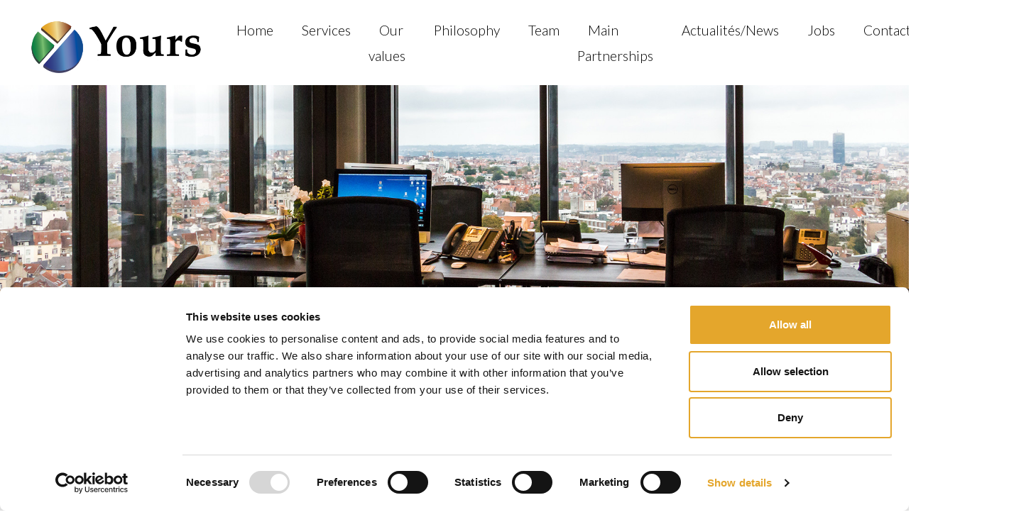

--- FILE ---
content_type: text/html; charset=UTF-8
request_url: https://www.yoursadvisory.com/en/planning-wealth-independence-advice/
body_size: 12950
content:
<!DOCTYPE html>
<html lang="en-GB">

<head>
	<!-- Google tag (gtag.js) -->
<script async src="https://www.googletagmanager.com/gtag/js?id=G-MLJD15Q1BP"></script>
<script>
  window.dataLayer = window.dataLayer || [];
  function gtag(){dataLayer.push(arguments);}
  gtag('js', new Date());

  gtag('config', 'G-MLJD15Q1BP');
</script>
	<meta charset="utf-8">
	
	<!-- <script id="Cookiebot" src="https://consent.cookiebot.com/uc.js" data-cbid="cb5fc6d4-0ccc-4b34-ab31-b8e3c5d4873d" data-blockingmode="auto" type="text/javascript"></script> -->

	<meta name="viewport" content="width=device-width, initial-scale=1, shrink-to-fit=no">
	<meta name="author" content="WE JUNE" />

	<!-- CSS -->
	<link rel="stylesheet" href="https://stackpath.bootstrapcdn.com/bootstrap/4.3.1/css/bootstrap.min.css">
	<link href="https://www.yoursadvisory.com/wp-content/themes/YOURS/style.css" rel="stylesheet">
	<link href="https://fonts.googleapis.com/css2?family=Lato:ital,wght@0,100;0,300;0,400;0,700;0,900;1,100;1,300;1,400;1,700;1,900&display=swap" rel="stylesheet">

	<script type="text/javascript">
	window.dataLayer = window.dataLayer || [];

	function gtag() {
		dataLayer.push(arguments);
	}

	gtag("consent", "default", {
		ad_personalization: "denied",
		ad_storage: "denied",
		ad_user_data: "denied",
		analytics_storage: "denied",
		functionality_storage: "denied",
		personalization_storage: "denied",
		security_storage: "granted",
		wait_for_update: 500,
	});
	gtag("set", "ads_data_redaction", true);
	</script>
<script type="text/javascript"
		id="Cookiebot"
		src="https://consent.cookiebot.com/uc.js"
		data-implementation="wp"
		data-cbid="3fea2e64-5697-4b5e-a0c8-ad546cdd134f"
						data-culture="EN"
					></script>
<meta name='robots' content='index, follow, max-image-preview:large, max-snippet:-1, max-video-preview:-1' />
	<style>img:is([sizes="auto" i], [sizes^="auto," i]) { contain-intrinsic-size: 3000px 1500px }</style>
	<link rel="alternate" hreflang="fr-be" href="https://www.yoursadvisory.com/planification-patrimoine-independance-conseils/" />
<link rel="alternate" hreflang="en-gb" href="https://www.yoursadvisory.com/en/planning-wealth-independence-advice/" />
<link rel="alternate" hreflang="x-default" href="https://www.yoursadvisory.com/planification-patrimoine-independance-conseils/" />

	<!-- This site is optimized with the Yoast SEO plugin v26.3 - https://yoast.com/wordpress/plugins/seo/ -->
	<title>Independent financial planner certified by FSMA &#8212; Wealth planning designed exclusively for you</title>
	<meta name="description" content="YoursAdvisory is one of six registered independent financial planners in Belgium. Guaranteed impartial advice for your wealth planning." />
	<link rel="canonical" href="https://www.yoursadvisory.com/en/planning-wealth-independence-advice/" />
	<meta property="og:locale" content="en_GB" />
	<meta property="og:type" content="article" />
	<meta property="og:title" content="Independent financial planner certified by FSMA &#8212; Wealth planning designed exclusively for you" />
	<meta property="og:description" content="YoursAdvisory is one of six registered independent financial planners in Belgium. Guaranteed impartial advice for your wealth planning." />
	<meta property="og:url" content="https://www.yoursadvisory.com/en/planning-wealth-independence-advice/" />
	<meta property="og:site_name" content="Yours Advisory" />
	<meta property="article:modified_time" content="2025-03-18T14:17:41+00:00" />
	<meta property="og:image" content="https://www.yoursadvisory.com/wp-content/uploads/2021/04/Planificateur-financier-indépendant-agréé-FSMA-conseils-patrimoine.jpeg" />
	<meta property="og:image:width" content="1920" />
	<meta property="og:image:height" content="618" />
	<meta property="og:image:type" content="image/jpeg" />
	<meta name="twitter:card" content="summary_large_image" />
	<script type="application/ld+json" class="yoast-schema-graph">{"@context":"https://schema.org","@graph":[{"@type":"WebPage","@id":"https://www.yoursadvisory.com/en/planning-wealth-independence-advice/","url":"https://www.yoursadvisory.com/en/planning-wealth-independence-advice/","name":"Independent financial planner certified by FSMA &#8212; Wealth planning designed exclusively for you","isPartOf":{"@id":"https://www.yoursadvisory.com/en/#website"},"primaryImageOfPage":{"@id":"https://www.yoursadvisory.com/en/planning-wealth-independence-advice/#primaryimage"},"image":{"@id":"https://www.yoursadvisory.com/en/planning-wealth-independence-advice/#primaryimage"},"thumbnailUrl":"https://www.yoursadvisory.com/wp-content/uploads/2021/04/Planificateur-financier-indépendant-agréé-FSMA-conseils-patrimoine.jpeg","datePublished":"2021-04-19T18:54:36+00:00","dateModified":"2025-03-18T14:17:41+00:00","description":"YoursAdvisory is one of six registered independent financial planners in Belgium. Guaranteed impartial advice for your wealth planning.","breadcrumb":{"@id":"https://www.yoursadvisory.com/en/planning-wealth-independence-advice/#breadcrumb"},"inLanguage":"en-GB","potentialAction":[{"@type":"ReadAction","target":["https://www.yoursadvisory.com/en/planning-wealth-independence-advice/"]}]},{"@type":"ImageObject","inLanguage":"en-GB","@id":"https://www.yoursadvisory.com/en/planning-wealth-independence-advice/#primaryimage","url":"https://www.yoursadvisory.com/wp-content/uploads/2021/04/Planificateur-financier-indépendant-agréé-FSMA-conseils-patrimoine.jpeg","contentUrl":"https://www.yoursadvisory.com/wp-content/uploads/2021/04/Planificateur-financier-indépendant-agréé-FSMA-conseils-patrimoine.jpeg","width":1920,"height":618,"caption":"Wealth planning, independent analysis, successions and transfers, Belgium and international, impartial advice"},{"@type":"BreadcrumbList","@id":"https://www.yoursadvisory.com/en/planning-wealth-independence-advice/#breadcrumb","itemListElement":[{"@type":"ListItem","position":1,"name":"Accueil","item":"https://www.yoursadvisory.com/en/"},{"@type":"ListItem","position":2,"name":"Wealth planning designed exclusively for you"}]},{"@type":"WebSite","@id":"https://www.yoursadvisory.com/en/#website","url":"https://www.yoursadvisory.com/en/","name":"Yours Advisory","description":"Exclusively Inclusive","publisher":{"@id":"https://www.yoursadvisory.com/en/#organization"},"potentialAction":[{"@type":"SearchAction","target":{"@type":"EntryPoint","urlTemplate":"https://www.yoursadvisory.com/en/?s={search_term_string}"},"query-input":{"@type":"PropertyValueSpecification","valueRequired":true,"valueName":"search_term_string"}}],"inLanguage":"en-GB"},{"@type":"Organization","@id":"https://www.yoursadvisory.com/en/#organization","name":"YOURS Advisory","url":"https://www.yoursadvisory.com/en/","logo":{"@type":"ImageObject","inLanguage":"en-GB","@id":"https://www.yoursadvisory.com/en/#/schema/logo/image/","url":"https://www.yoursadvisory.com/wp-content/uploads/2021/04/logo-YOURS-BE.png","contentUrl":"https://www.yoursadvisory.com/wp-content/uploads/2021/04/logo-YOURS-BE.png","width":1000,"height":376,"caption":"YOURS Advisory"},"image":{"@id":"https://www.yoursadvisory.com/en/#/schema/logo/image/"},"sameAs":["https://www.linkedin.com/company/yours---business-&amp;-family-advisory/"]}]}</script>
	<!-- / Yoast SEO plugin. -->


<link rel='dns-prefetch' href='//cdnjs.cloudflare.com' />
<link rel='dns-prefetch' href='//stackpath.bootstrapcdn.com' />
<script type="text/javascript">
/* <![CDATA[ */
window._wpemojiSettings = {"baseUrl":"https:\/\/s.w.org\/images\/core\/emoji\/16.0.1\/72x72\/","ext":".png","svgUrl":"https:\/\/s.w.org\/images\/core\/emoji\/16.0.1\/svg\/","svgExt":".svg","source":{"concatemoji":"https:\/\/www.yoursadvisory.com\/wp-includes\/js\/wp-emoji-release.min.js?ver=6.8.3"}};
/*! This file is auto-generated */
!function(s,n){var o,i,e;function c(e){try{var t={supportTests:e,timestamp:(new Date).valueOf()};sessionStorage.setItem(o,JSON.stringify(t))}catch(e){}}function p(e,t,n){e.clearRect(0,0,e.canvas.width,e.canvas.height),e.fillText(t,0,0);var t=new Uint32Array(e.getImageData(0,0,e.canvas.width,e.canvas.height).data),a=(e.clearRect(0,0,e.canvas.width,e.canvas.height),e.fillText(n,0,0),new Uint32Array(e.getImageData(0,0,e.canvas.width,e.canvas.height).data));return t.every(function(e,t){return e===a[t]})}function u(e,t){e.clearRect(0,0,e.canvas.width,e.canvas.height),e.fillText(t,0,0);for(var n=e.getImageData(16,16,1,1),a=0;a<n.data.length;a++)if(0!==n.data[a])return!1;return!0}function f(e,t,n,a){switch(t){case"flag":return n(e,"\ud83c\udff3\ufe0f\u200d\u26a7\ufe0f","\ud83c\udff3\ufe0f\u200b\u26a7\ufe0f")?!1:!n(e,"\ud83c\udde8\ud83c\uddf6","\ud83c\udde8\u200b\ud83c\uddf6")&&!n(e,"\ud83c\udff4\udb40\udc67\udb40\udc62\udb40\udc65\udb40\udc6e\udb40\udc67\udb40\udc7f","\ud83c\udff4\u200b\udb40\udc67\u200b\udb40\udc62\u200b\udb40\udc65\u200b\udb40\udc6e\u200b\udb40\udc67\u200b\udb40\udc7f");case"emoji":return!a(e,"\ud83e\udedf")}return!1}function g(e,t,n,a){var r="undefined"!=typeof WorkerGlobalScope&&self instanceof WorkerGlobalScope?new OffscreenCanvas(300,150):s.createElement("canvas"),o=r.getContext("2d",{willReadFrequently:!0}),i=(o.textBaseline="top",o.font="600 32px Arial",{});return e.forEach(function(e){i[e]=t(o,e,n,a)}),i}function t(e){var t=s.createElement("script");t.src=e,t.defer=!0,s.head.appendChild(t)}"undefined"!=typeof Promise&&(o="wpEmojiSettingsSupports",i=["flag","emoji"],n.supports={everything:!0,everythingExceptFlag:!0},e=new Promise(function(e){s.addEventListener("DOMContentLoaded",e,{once:!0})}),new Promise(function(t){var n=function(){try{var e=JSON.parse(sessionStorage.getItem(o));if("object"==typeof e&&"number"==typeof e.timestamp&&(new Date).valueOf()<e.timestamp+604800&&"object"==typeof e.supportTests)return e.supportTests}catch(e){}return null}();if(!n){if("undefined"!=typeof Worker&&"undefined"!=typeof OffscreenCanvas&&"undefined"!=typeof URL&&URL.createObjectURL&&"undefined"!=typeof Blob)try{var e="postMessage("+g.toString()+"("+[JSON.stringify(i),f.toString(),p.toString(),u.toString()].join(",")+"));",a=new Blob([e],{type:"text/javascript"}),r=new Worker(URL.createObjectURL(a),{name:"wpTestEmojiSupports"});return void(r.onmessage=function(e){c(n=e.data),r.terminate(),t(n)})}catch(e){}c(n=g(i,f,p,u))}t(n)}).then(function(e){for(var t in e)n.supports[t]=e[t],n.supports.everything=n.supports.everything&&n.supports[t],"flag"!==t&&(n.supports.everythingExceptFlag=n.supports.everythingExceptFlag&&n.supports[t]);n.supports.everythingExceptFlag=n.supports.everythingExceptFlag&&!n.supports.flag,n.DOMReady=!1,n.readyCallback=function(){n.DOMReady=!0}}).then(function(){return e}).then(function(){var e;n.supports.everything||(n.readyCallback(),(e=n.source||{}).concatemoji?t(e.concatemoji):e.wpemoji&&e.twemoji&&(t(e.twemoji),t(e.wpemoji)))}))}((window,document),window._wpemojiSettings);
/* ]]> */
</script>
<style id='wp-emoji-styles-inline-css' type='text/css'>

	img.wp-smiley, img.emoji {
		display: inline !important;
		border: none !important;
		box-shadow: none !important;
		height: 1em !important;
		width: 1em !important;
		margin: 0 0.07em !important;
		vertical-align: -0.1em !important;
		background: none !important;
		padding: 0 !important;
	}
</style>
<link rel='stylesheet' id='wp-block-library-css' href='https://www.yoursadvisory.com/wp-includes/css/dist/block-library/style.min.css?ver=6.8.3' type='text/css' media='all' />
<style id='classic-theme-styles-inline-css' type='text/css'>
/*! This file is auto-generated */
.wp-block-button__link{color:#fff;background-color:#32373c;border-radius:9999px;box-shadow:none;text-decoration:none;padding:calc(.667em + 2px) calc(1.333em + 2px);font-size:1.125em}.wp-block-file__button{background:#32373c;color:#fff;text-decoration:none}
</style>
<link rel='stylesheet' id='ultimate_blocks-cgb-style-css-css' href='https://www.yoursadvisory.com/wp-content/plugins/ultimate-blocks/dist/blocks.style.build.css?ver=3.4.4' type='text/css' media='all' />
<style id='global-styles-inline-css' type='text/css'>
:root{--wp--preset--aspect-ratio--square: 1;--wp--preset--aspect-ratio--4-3: 4/3;--wp--preset--aspect-ratio--3-4: 3/4;--wp--preset--aspect-ratio--3-2: 3/2;--wp--preset--aspect-ratio--2-3: 2/3;--wp--preset--aspect-ratio--16-9: 16/9;--wp--preset--aspect-ratio--9-16: 9/16;--wp--preset--color--black: #000000;--wp--preset--color--cyan-bluish-gray: #abb8c3;--wp--preset--color--white: #ffffff;--wp--preset--color--pale-pink: #f78da7;--wp--preset--color--vivid-red: #cf2e2e;--wp--preset--color--luminous-vivid-orange: #ff6900;--wp--preset--color--luminous-vivid-amber: #fcb900;--wp--preset--color--light-green-cyan: #7bdcb5;--wp--preset--color--vivid-green-cyan: #00d084;--wp--preset--color--pale-cyan-blue: #8ed1fc;--wp--preset--color--vivid-cyan-blue: #0693e3;--wp--preset--color--vivid-purple: #9b51e0;--wp--preset--gradient--vivid-cyan-blue-to-vivid-purple: linear-gradient(135deg,rgba(6,147,227,1) 0%,rgb(155,81,224) 100%);--wp--preset--gradient--light-green-cyan-to-vivid-green-cyan: linear-gradient(135deg,rgb(122,220,180) 0%,rgb(0,208,130) 100%);--wp--preset--gradient--luminous-vivid-amber-to-luminous-vivid-orange: linear-gradient(135deg,rgba(252,185,0,1) 0%,rgba(255,105,0,1) 100%);--wp--preset--gradient--luminous-vivid-orange-to-vivid-red: linear-gradient(135deg,rgba(255,105,0,1) 0%,rgb(207,46,46) 100%);--wp--preset--gradient--very-light-gray-to-cyan-bluish-gray: linear-gradient(135deg,rgb(238,238,238) 0%,rgb(169,184,195) 100%);--wp--preset--gradient--cool-to-warm-spectrum: linear-gradient(135deg,rgb(74,234,220) 0%,rgb(151,120,209) 20%,rgb(207,42,186) 40%,rgb(238,44,130) 60%,rgb(251,105,98) 80%,rgb(254,248,76) 100%);--wp--preset--gradient--blush-light-purple: linear-gradient(135deg,rgb(255,206,236) 0%,rgb(152,150,240) 100%);--wp--preset--gradient--blush-bordeaux: linear-gradient(135deg,rgb(254,205,165) 0%,rgb(254,45,45) 50%,rgb(107,0,62) 100%);--wp--preset--gradient--luminous-dusk: linear-gradient(135deg,rgb(255,203,112) 0%,rgb(199,81,192) 50%,rgb(65,88,208) 100%);--wp--preset--gradient--pale-ocean: linear-gradient(135deg,rgb(255,245,203) 0%,rgb(182,227,212) 50%,rgb(51,167,181) 100%);--wp--preset--gradient--electric-grass: linear-gradient(135deg,rgb(202,248,128) 0%,rgb(113,206,126) 100%);--wp--preset--gradient--midnight: linear-gradient(135deg,rgb(2,3,129) 0%,rgb(40,116,252) 100%);--wp--preset--font-size--small: 13px;--wp--preset--font-size--medium: 20px;--wp--preset--font-size--large: 36px;--wp--preset--font-size--x-large: 42px;--wp--preset--spacing--20: 0.44rem;--wp--preset--spacing--30: 0.67rem;--wp--preset--spacing--40: 1rem;--wp--preset--spacing--50: 1.5rem;--wp--preset--spacing--60: 2.25rem;--wp--preset--spacing--70: 3.38rem;--wp--preset--spacing--80: 5.06rem;--wp--preset--shadow--natural: 6px 6px 9px rgba(0, 0, 0, 0.2);--wp--preset--shadow--deep: 12px 12px 50px rgba(0, 0, 0, 0.4);--wp--preset--shadow--sharp: 6px 6px 0px rgba(0, 0, 0, 0.2);--wp--preset--shadow--outlined: 6px 6px 0px -3px rgba(255, 255, 255, 1), 6px 6px rgba(0, 0, 0, 1);--wp--preset--shadow--crisp: 6px 6px 0px rgba(0, 0, 0, 1);}:where(.is-layout-flex){gap: 0.5em;}:where(.is-layout-grid){gap: 0.5em;}body .is-layout-flex{display: flex;}.is-layout-flex{flex-wrap: wrap;align-items: center;}.is-layout-flex > :is(*, div){margin: 0;}body .is-layout-grid{display: grid;}.is-layout-grid > :is(*, div){margin: 0;}:where(.wp-block-columns.is-layout-flex){gap: 2em;}:where(.wp-block-columns.is-layout-grid){gap: 2em;}:where(.wp-block-post-template.is-layout-flex){gap: 1.25em;}:where(.wp-block-post-template.is-layout-grid){gap: 1.25em;}.has-black-color{color: var(--wp--preset--color--black) !important;}.has-cyan-bluish-gray-color{color: var(--wp--preset--color--cyan-bluish-gray) !important;}.has-white-color{color: var(--wp--preset--color--white) !important;}.has-pale-pink-color{color: var(--wp--preset--color--pale-pink) !important;}.has-vivid-red-color{color: var(--wp--preset--color--vivid-red) !important;}.has-luminous-vivid-orange-color{color: var(--wp--preset--color--luminous-vivid-orange) !important;}.has-luminous-vivid-amber-color{color: var(--wp--preset--color--luminous-vivid-amber) !important;}.has-light-green-cyan-color{color: var(--wp--preset--color--light-green-cyan) !important;}.has-vivid-green-cyan-color{color: var(--wp--preset--color--vivid-green-cyan) !important;}.has-pale-cyan-blue-color{color: var(--wp--preset--color--pale-cyan-blue) !important;}.has-vivid-cyan-blue-color{color: var(--wp--preset--color--vivid-cyan-blue) !important;}.has-vivid-purple-color{color: var(--wp--preset--color--vivid-purple) !important;}.has-black-background-color{background-color: var(--wp--preset--color--black) !important;}.has-cyan-bluish-gray-background-color{background-color: var(--wp--preset--color--cyan-bluish-gray) !important;}.has-white-background-color{background-color: var(--wp--preset--color--white) !important;}.has-pale-pink-background-color{background-color: var(--wp--preset--color--pale-pink) !important;}.has-vivid-red-background-color{background-color: var(--wp--preset--color--vivid-red) !important;}.has-luminous-vivid-orange-background-color{background-color: var(--wp--preset--color--luminous-vivid-orange) !important;}.has-luminous-vivid-amber-background-color{background-color: var(--wp--preset--color--luminous-vivid-amber) !important;}.has-light-green-cyan-background-color{background-color: var(--wp--preset--color--light-green-cyan) !important;}.has-vivid-green-cyan-background-color{background-color: var(--wp--preset--color--vivid-green-cyan) !important;}.has-pale-cyan-blue-background-color{background-color: var(--wp--preset--color--pale-cyan-blue) !important;}.has-vivid-cyan-blue-background-color{background-color: var(--wp--preset--color--vivid-cyan-blue) !important;}.has-vivid-purple-background-color{background-color: var(--wp--preset--color--vivid-purple) !important;}.has-black-border-color{border-color: var(--wp--preset--color--black) !important;}.has-cyan-bluish-gray-border-color{border-color: var(--wp--preset--color--cyan-bluish-gray) !important;}.has-white-border-color{border-color: var(--wp--preset--color--white) !important;}.has-pale-pink-border-color{border-color: var(--wp--preset--color--pale-pink) !important;}.has-vivid-red-border-color{border-color: var(--wp--preset--color--vivid-red) !important;}.has-luminous-vivid-orange-border-color{border-color: var(--wp--preset--color--luminous-vivid-orange) !important;}.has-luminous-vivid-amber-border-color{border-color: var(--wp--preset--color--luminous-vivid-amber) !important;}.has-light-green-cyan-border-color{border-color: var(--wp--preset--color--light-green-cyan) !important;}.has-vivid-green-cyan-border-color{border-color: var(--wp--preset--color--vivid-green-cyan) !important;}.has-pale-cyan-blue-border-color{border-color: var(--wp--preset--color--pale-cyan-blue) !important;}.has-vivid-cyan-blue-border-color{border-color: var(--wp--preset--color--vivid-cyan-blue) !important;}.has-vivid-purple-border-color{border-color: var(--wp--preset--color--vivid-purple) !important;}.has-vivid-cyan-blue-to-vivid-purple-gradient-background{background: var(--wp--preset--gradient--vivid-cyan-blue-to-vivid-purple) !important;}.has-light-green-cyan-to-vivid-green-cyan-gradient-background{background: var(--wp--preset--gradient--light-green-cyan-to-vivid-green-cyan) !important;}.has-luminous-vivid-amber-to-luminous-vivid-orange-gradient-background{background: var(--wp--preset--gradient--luminous-vivid-amber-to-luminous-vivid-orange) !important;}.has-luminous-vivid-orange-to-vivid-red-gradient-background{background: var(--wp--preset--gradient--luminous-vivid-orange-to-vivid-red) !important;}.has-very-light-gray-to-cyan-bluish-gray-gradient-background{background: var(--wp--preset--gradient--very-light-gray-to-cyan-bluish-gray) !important;}.has-cool-to-warm-spectrum-gradient-background{background: var(--wp--preset--gradient--cool-to-warm-spectrum) !important;}.has-blush-light-purple-gradient-background{background: var(--wp--preset--gradient--blush-light-purple) !important;}.has-blush-bordeaux-gradient-background{background: var(--wp--preset--gradient--blush-bordeaux) !important;}.has-luminous-dusk-gradient-background{background: var(--wp--preset--gradient--luminous-dusk) !important;}.has-pale-ocean-gradient-background{background: var(--wp--preset--gradient--pale-ocean) !important;}.has-electric-grass-gradient-background{background: var(--wp--preset--gradient--electric-grass) !important;}.has-midnight-gradient-background{background: var(--wp--preset--gradient--midnight) !important;}.has-small-font-size{font-size: var(--wp--preset--font-size--small) !important;}.has-medium-font-size{font-size: var(--wp--preset--font-size--medium) !important;}.has-large-font-size{font-size: var(--wp--preset--font-size--large) !important;}.has-x-large-font-size{font-size: var(--wp--preset--font-size--x-large) !important;}
:where(.wp-block-post-template.is-layout-flex){gap: 1.25em;}:where(.wp-block-post-template.is-layout-grid){gap: 1.25em;}
:where(.wp-block-columns.is-layout-flex){gap: 2em;}:where(.wp-block-columns.is-layout-grid){gap: 2em;}
:root :where(.wp-block-pullquote){font-size: 1.5em;line-height: 1.6;}
</style>
<link rel='stylesheet' id='contact-form-7-css' href='https://www.yoursadvisory.com/wp-content/plugins/contact-form-7/includes/css/styles.css?ver=6.1.3' type='text/css' media='all' />
<link rel='stylesheet' id='mfcf7_zl_button_style-css' href='https://www.yoursadvisory.com/wp-content/plugins/multiline-files-for-contact-form-7/css/style.css?12&#038;ver=6.8.3' type='text/css' media='all' />
<link rel='stylesheet' id='ub-extension-style-css-css' href='https://www.yoursadvisory.com/wp-content/plugins/ultimate-blocks/src/extensions/style.css?ver=6.8.3' type='text/css' media='all' />
<link rel='stylesheet' id='wpml-legacy-horizontal-list-0-css' href='https://www.yoursadvisory.com/wp-content/plugins/sitepress-multilingual-cms/templates/language-switchers/legacy-list-horizontal/style.min.css?ver=1' type='text/css' media='all' />
<script type="text/javascript" src="https://www.yoursadvisory.com/wp-includes/js/jquery/jquery.min.js?ver=3.7.1" id="jquery-core-js"></script>
<script type="text/javascript" src="https://www.yoursadvisory.com/wp-includes/js/jquery/jquery-migrate.min.js?ver=3.4.1" id="jquery-migrate-js"></script>
<script type="text/javascript" src="https://cdnjs.cloudflare.com/ajax/libs/popper.js/1.14.7/umd/popper.min.js?ver=6.8.3" id="popper-js"></script>
<script type="text/javascript" src="https://stackpath.bootstrapcdn.com/bootstrap/4.3.1/js/bootstrap.min.js?ver=6.8.3" id="bootstrap4-js"></script>
<script type="text/javascript" src="https://www.yoursadvisory.com/wp-content/themes/YOURS/script.js?ver=6.8.3" id="my-script-js"></script>
<script type="text/javascript" src="https://www.yoursadvisory.com/wp-content/plugins/multiline-files-for-contact-form-7/js/zl-multine-files.js?ver=6.8.3" id="mfcf7_zl_multiline_files_script-js"></script>
<link rel="https://api.w.org/" href="https://www.yoursadvisory.com/en/wp-json/" /><link rel="alternate" title="JSON" type="application/json" href="https://www.yoursadvisory.com/en/wp-json/wp/v2/pages/1029" /><link rel="EditURI" type="application/rsd+xml" title="RSD" href="https://www.yoursadvisory.com/xmlrpc.php?rsd" />
<link rel='shortlink' href='https://www.yoursadvisory.com/en/?p=1029' />
<link rel="alternate" title="oEmbed (JSON)" type="application/json+oembed" href="https://www.yoursadvisory.com/en/wp-json/oembed/1.0/embed?url=https%3A%2F%2Fwww.yoursadvisory.com%2Fen%2Fplanning-wealth-independence-advice%2F" />
<link rel="alternate" title="oEmbed (XML)" type="text/xml+oembed" href="https://www.yoursadvisory.com/en/wp-json/oembed/1.0/embed?url=https%3A%2F%2Fwww.yoursadvisory.com%2Fen%2Fplanning-wealth-independence-advice%2F&#038;format=xml" />
<meta name="generator" content="WPML ver:4.8.4 stt:1,4;" />
<meta name="generator" content="Powered by Slider Revolution 6.7.38 - responsive, Mobile-Friendly Slider Plugin for WordPress with comfortable drag and drop interface." />
<link rel="icon" href="https://www.yoursadvisory.com/wp-content/uploads/2020/04/YOURS-favicon-cropped-150x150.png" sizes="32x32" />
<link rel="icon" href="https://www.yoursadvisory.com/wp-content/uploads/2020/04/YOURS-favicon-cropped-300x300.png" sizes="192x192" />
<link rel="apple-touch-icon" href="https://www.yoursadvisory.com/wp-content/uploads/2020/04/YOURS-favicon-cropped-300x300.png" />
<meta name="msapplication-TileImage" content="https://www.yoursadvisory.com/wp-content/uploads/2020/04/YOURS-favicon-cropped-300x300.png" />
<script>function setREVStartSize(e){
			//window.requestAnimationFrame(function() {
				window.RSIW = window.RSIW===undefined ? window.innerWidth : window.RSIW;
				window.RSIH = window.RSIH===undefined ? window.innerHeight : window.RSIH;
				try {
					var pw = document.getElementById(e.c).parentNode.offsetWidth,
						newh;
					pw = pw===0 || isNaN(pw) || (e.l=="fullwidth" || e.layout=="fullwidth") ? window.RSIW : pw;
					e.tabw = e.tabw===undefined ? 0 : parseInt(e.tabw);
					e.thumbw = e.thumbw===undefined ? 0 : parseInt(e.thumbw);
					e.tabh = e.tabh===undefined ? 0 : parseInt(e.tabh);
					e.thumbh = e.thumbh===undefined ? 0 : parseInt(e.thumbh);
					e.tabhide = e.tabhide===undefined ? 0 : parseInt(e.tabhide);
					e.thumbhide = e.thumbhide===undefined ? 0 : parseInt(e.thumbhide);
					e.mh = e.mh===undefined || e.mh=="" || e.mh==="auto" ? 0 : parseInt(e.mh,0);
					if(e.layout==="fullscreen" || e.l==="fullscreen")
						newh = Math.max(e.mh,window.RSIH);
					else{
						e.gw = Array.isArray(e.gw) ? e.gw : [e.gw];
						for (var i in e.rl) if (e.gw[i]===undefined || e.gw[i]===0) e.gw[i] = e.gw[i-1];
						e.gh = e.el===undefined || e.el==="" || (Array.isArray(e.el) && e.el.length==0)? e.gh : e.el;
						e.gh = Array.isArray(e.gh) ? e.gh : [e.gh];
						for (var i in e.rl) if (e.gh[i]===undefined || e.gh[i]===0) e.gh[i] = e.gh[i-1];
											
						var nl = new Array(e.rl.length),
							ix = 0,
							sl;
						e.tabw = e.tabhide>=pw ? 0 : e.tabw;
						e.thumbw = e.thumbhide>=pw ? 0 : e.thumbw;
						e.tabh = e.tabhide>=pw ? 0 : e.tabh;
						e.thumbh = e.thumbhide>=pw ? 0 : e.thumbh;
						for (var i in e.rl) nl[i] = e.rl[i]<window.RSIW ? 0 : e.rl[i];
						sl = nl[0];
						for (var i in nl) if (sl>nl[i] && nl[i]>0) { sl = nl[i]; ix=i;}
						var m = pw>(e.gw[ix]+e.tabw+e.thumbw) ? 1 : (pw-(e.tabw+e.thumbw)) / (e.gw[ix]);
						newh =  (e.gh[ix] * m) + (e.tabh + e.thumbh);
					}
					var el = document.getElementById(e.c);
					if (el!==null && el) el.style.height = newh+"px";
					el = document.getElementById(e.c+"_wrapper");
					if (el!==null && el) {
						el.style.height = newh+"px";
						el.style.display = "block";
					}
				} catch(e){
					console.log("Failure at Presize of Slider:" + e)
				}
			//});
		  };</script>

</head>

<body class="wp-singular page-template page-template-page-templates page-template-services-belgique page-template-page-templatesservices-belgique-php page page-id-1029 wp-theme-YOURS">

	<header id="header" class="navbar navbar-expand-xl navbar-light">
		<div class="container-fluid">

			<a class="navbar-brand p-0" href="https://www.yoursadvisory.com/en/" title="Home">
				<img id="logo" src="https://www.yoursadvisory.com/wp-content/themes/YOURS/img/logo-you-BE.png" alt="Home" />
			</a>

			<button class="search btn btn-link d-block d-xl-none" id="search-form" data-toggle="modal"
				data-target="#searchForm">
								<i class="fas fa-search"></i>
							</button>

			<a class="btn btn-link d-block d-xl-none" href="https://www.linkedin.com/company/yours---business-&-family-advisory/"
				target="_blank">
				<i class="fab fa-linkedin"></i>
			</a>

			<button class="navbar-toggler" type="button" data-toggle="collapse" data-target="#navigation"
				aria-controls="navigation" aria-expanded="false" aria-label="Menu">
				<span class="navbar-toggler-icon"></span>
			</button>

			<nav class="collapse navbar-collapse py-3" id="navigation">
				<ul class="menu navbar-nav mx-auto"><li id="menu-item-1097" class="menu-item menu-item-type-post_type menu-item-object-page menu-item-home menu-item-1097"><a href="https://www.yoursadvisory.com/en/">Home</a></li>
<li id="menu-item-1098" class="menu-item menu-item-type-custom menu-item-object-custom current-menu-ancestor current-menu-parent menu-item-has-children menu-item-1098"><a href="#">Services</a>
<ul class="sub-menu">
	<li id="menu-item-1470" class="menu-item menu-item-type-post_type menu-item-object-page current-menu-item page_item page-item-1029 current_page_item menu-item-1470"><a href="https://www.yoursadvisory.com/en/planning-wealth-independence-advice/" aria-current="page">Belgium</a></li>
	<li id="menu-item-1469" class="menu-item menu-item-type-post_type menu-item-object-page menu-item-1469"><a href="https://www.yoursadvisory.com/en/international-estates/">International</a></li>
</ul>
</li>
<li id="menu-item-1745" class="menu-item menu-item-type-post_type menu-item-object-page menu-item-1745"><a href="https://www.yoursadvisory.com/en/our-values/">Our values</a></li>
<li id="menu-item-1101" class="menu-item menu-item-type-post_type menu-item-object-page menu-item-1101"><a href="https://www.yoursadvisory.com/en/wealth-planning-philosophy-methodology/">Philosophy</a></li>
<li id="menu-item-1454" class="menu-item menu-item-type-custom menu-item-object-custom menu-item-has-children menu-item-1454"><a href="#">Team</a>
<ul class="sub-menu">
	<li id="menu-item-1457" class="menu-item menu-item-type-post_type menu-item-object-page menu-item-1457"><a href="https://www.yoursadvisory.com/en/belgium-team/">Belgium</a></li>
	<li id="menu-item-1456" class="menu-item menu-item-type-post_type menu-item-object-page menu-item-1456"><a href="https://www.yoursadvisory.com/en/team-international/">International</a></li>
</ul>
</li>
<li id="menu-item-2342" class="menu-item menu-item-type-post_type menu-item-object-page menu-item-2342"><a href="https://www.yoursadvisory.com/en/partenaires-principaux/">Main Partnerships</a></li>
<li id="menu-item-1109" class="menu-item menu-item-type-post_type menu-item-object-page menu-item-1109"><a href="https://www.yoursadvisory.com/en/blog/">Actualités/News</a></li>
<li id="menu-item-2345" class="menu-item menu-item-type-post_type menu-item-object-page menu-item-2345"><a href="https://www.yoursadvisory.com/en/jobs/">Jobs</a></li>
<li id="menu-item-1110" class="menu-item menu-item-type-post_type menu-item-object-page menu-item-1110"><a href="https://www.yoursadvisory.com/en/contact-2/">Contact</a></li>
</ul>				<div class="d-block d-lg-none">
					<aside id="wmpl-switch-custom"><div class="d-flex flex-row justify-content-center mt-3 mt-lg-0 ml-lg-2"><div class="mx-1"><a href="https://www.yoursadvisory.com/planification-patrimoine-independance-conseils/"><span class="icl_lang_sel_current icl_lang_sel_native">FR</span></a></div><div class="mx-1"><span class="icl_lang_sel_current icl_lang_sel_native">EN</span></div></div></aside>				</div>
			</nav>
			<a class="btn btn-link d-none d-xl-block" href="https://www.linkedin.com/company/yours---business-&-family-advisory/"
				target="_blank">
				<i class="fab fa-linkedin"></i>
			</a>
			<button class="search btn btn-link d-none d-xl-block" id="search-form" data-toggle="modal"
				data-target="#searchForm">
								<!-- <img src="https://www.yoursadvisory.com/wp-content/themes/YOURS/img/search-dark.png" alt="Formulaire de recherche" width="15"> -->
				<i class="fas fa-search"></i>
							</button>
				<div class="d-none d-lg-block">
					<aside id="wmpl-switch-custom"><div class="d-flex flex-row justify-content-center mt-3 mt-lg-0 ml-lg-2"><div class="mx-1"><a href="https://www.yoursadvisory.com/planification-patrimoine-independance-conseils/"><span class="icl_lang_sel_current icl_lang_sel_native">FR</span></a></div><div class="mx-1"><span class="icl_lang_sel_current icl_lang_sel_native">EN</span></div></div></aside>				</div>
			</div>
	</header>

	<main id="content">
<section id="banner" class="mb-5">
    <img width="1920" height="580" src="https://www.yoursadvisory.com/wp-content/uploads/2021/04/Planificateur-financier-indépendant-agréé-FSMA-conseils-patrimoine-1920x580.jpeg" class="img-fluid w-100 wp-post-image" alt="Wealth planning, independent analysis, successions and transfers, Belgium and international, impartial advice" decoding="async" fetchpriority="high" /></section>


<div class="container">
    <section class="row">
        <div class="content-page col-md-12 mb-5">

            <h1><b>Wealth planning designed exclusively for you</b></h1>

            
<h3 class="wp-block-heading">We know that every situation is unique, especially when it comes to wealth planning. That&#8217;s why, whatever your needs, we will always provide you with an independent and personalised analysis.</h3>

        </div>

        <article class="col-md-12">
            <p>Your<strong> family&#8217;s estate</strong> is precious and unique, whether it is recently acquired or has been passed down through generations. It deserves a <strong>comprehensive assessment</strong> by <strong>independent experts </strong>who offer <strong>unbiased advice</strong> with your sole interest in mind.</p>
<p>We take the time to understand your assets and your needs before offering <strong>bespoke advice</strong> on:</p>
<p>&#8211; Asset <strong>structuring </strong></p>
<p>&#8211; Financial <strong>planning</strong>*</p>
<p>&#8211; Legal and tax <strong>strategies</strong></p>
<p>&#8211; <strong>Transfer </strong>and inheritance</p>
<p>We commit to supporting you in <strong>implementing</strong> our recommendations. And if the context or circumstances change, we can help you <strong>adapt your strategy</strong>.</p>
<h2>Independent financial planner</h2>
<p>YoursAdvisory SRL is a certified independent financial planner (IFP) in Belgium. As such, we are required to <strong>derive our income solely from wealth planning advisory services</strong>. Under no circumstances can we offer investment services or provide any advice on individual financial instruments. These provisions guarantee both our integrity and the impartiality of our advice.</p>
<p>YoursAdvisory is <strong>particularly proud to be one of only six Belgian companies to have obtained this accreditation</strong>. The Financial Services and Markets Authority (FSMA) applies particularly stringent criteria in terms of independence and methodology, and it monitors compliance rigorously and uncompromisingly.</p>
<h2>International scope</h2>
<p>If your private assets, corporate activities or the residency of you or your family are spread across more than one country, we work with our <strong>international network of experts</strong> to assess legal and tax situations, analyse global and local contexts, and provide <strong>recommendations</strong> that are designed to reflect the specific circumstances.</p>
        </article>

        <!-- <aside class="col-md-2" id="pdf">
                    </aside> -->

    </section>
</div>


<aside class="bg-light position-relative" id="services-be">
    <div class="container">
        <section class="row mt-5">

            <div class="col-md-8 py-3">
                <p><h2>Multidisciplinary approach</h2>
<p><strong>Effective financial planning advice</strong> requires a multidisciplinary analysis of your situation. Typically, we explore four specific areas:</p>
</p>
                <p class="points-step my-4"><p>1. <strong>Civil law</strong></p>
</p>
                <p class="points-step my-4"><p>2. <strong>Tax legislation</strong></p>
</p>
                <p class="points-step my-4"><p>3. <strong>Social security</strong> and livelihood requirements</p>
</p>
                <p class="points-step my-4"><p>4. Economic and financial <strong>context</strong></p>
</p>
            </div>
            <div class="col-md-4" id="image-service"></div>

        </section>
    </div>
</aside>

<div class="container">
    <section class="my-5">
        <p><p>We begin with an in-depth discussion with you to understand <strong>your personal and family circumstances</strong>, your <strong>business activities</strong>, and your financial planning <strong>requirements</strong>. We then produce a comprehensive written report that reflects our understanding and includes our subsequent analysis and recommendations.</p>
<h2>Ad hoc planning and guidance</h2>
<p>We offer extensive ad hoc advisory services depending on your needs, for example:</p>
<ul>
<li>Organising your <strong>legacy</strong></li>
<li><strong>Gifting</strong> property and real estate</li>
<li><strong>Transferring</strong> the family business</li>
<li>Estimating the civil and fiscal impact upon <strong>death</strong></li>
<li><strong>Structuring</strong> your local and/or international assets</li>
<li><strong>Acquiring</strong> real estate</li>
<li>Marriage, divorce, and children in an <strong>international context</strong></li>
<li>International structuring of your <strong>financial assets</strong></li>
<li>Wealth and tax consequences of a <strong>change of residency</strong> of a family member</li>
</ul>
<p>*in the context of the law of 25 April 2014 on independent financial planners</p>
</p>
    </section>
</div>

<aside class="bg-yellow">
    <div class="container">
        <section class="row py-4">
            <p class="m-0 text-center mx-auto">
            <a href="https://www.yoursadvisory.com/en/terms-conditions-sa/" class="btn btn-bord-light mx-1">
                    Terms & conditions                </a>
                <a href="https://www.yoursadvisory.com/en/privacy-policy/" class="btn btn-bord-light mx-1">
                    Privacy Policy                </a>
            </p>
        </section>
    </div>
</aside>


<aside class="bg-light footer">
    <div class="container">
        <section class="row py-3 mx-0">

            <div class="col-md-4 py-3 py-md-0">
                <img height="40" src="https://www.yoursadvisory.com/wp-content/themes/YOURS/img/logo-you-BE.png" alt="Logo YOURS">
            </div>
            <div class="col-md-4 py-3 py-md-0">
                <p class="mb-0">
                    <span class="map">
                        IT TOWER
                        <br>
                        480 avenue Louise (17th floor)                        <br>
                        B &mdash; 1050 Brussels                    </span>
                </p>
            </div>
            <div class="col-md-4 py-3 py-md-0">
                <p class="mb-0">
                    <span class="mail"><a href="mailto:info@yoursadvisory.com">info@yoursadvisory.com</a></span>
                    <br>
                    <span class="tel">Fixed : <a href="tel:003228998692">+32 (0)2 899 86 92</a></span>
                    <br>
                    <span class="fax">Fax : <a href="tel:003228998699">+32 (0)2 899 86 99</a></span>
                </p>
            </div>

        </section>
    </div>
</aside>



</main>

<footer id="footer" class="py-0">
    
    <div class="container-fluid">
        <section class="row">
            <div class="col-md-9">
                <p class="my-2 d-block d-md-inline-block">
                    &copy; Copyright 2026 &bull; <strong>Yours - Business & Family Advisory
                        SA</strong>
                </p>
                <nav class="navbar-collapse py-3 d-block d-md-inline-block" id="navigation-footer">
                    <ul class="menu navbar-nav"><li id="menu-item-1238" class="menu-item menu-item-type-post_type menu-item-object-page menu-item-1238"><a href="https://www.yoursadvisory.com/en/legal-notice/">Legal notice</a></li>
<li id="menu-item-1239" class="menu-item menu-item-type-post_type menu-item-object-page menu-item-1239"><a href="https://www.yoursadvisory.com/en/privacy-policy-2/">Privacy Policy</a></li>
<li id="menu-item-1240" class="menu-item menu-item-type-post_type menu-item-object-page menu-item-1240"><a href="https://www.yoursadvisory.com/en/cookie-policy/">Cookie Policy</a></li>
</ul>                </nav>
            </div>
            <div class="col-md-3">
                <aside id="icl_lang_sel_widget-2" class="widget widget_icl_lang_sel_widget">
<div class="wpml-ls-sidebars-footer-widget-right wpml-ls wpml-ls-legacy-list-horizontal">
	<ul role="menu"><li class="wpml-ls-slot-footer-widget-right wpml-ls-item wpml-ls-item-fr wpml-ls-first-item wpml-ls-item-legacy-list-horizontal" role="none">
				<a href="https://www.yoursadvisory.com/planification-patrimoine-independance-conseils/" class="wpml-ls-link" role="menuitem"  aria-label="Switch to FR" title="Switch to FR" >
                    <span class="wpml-ls-native" lang="fr">FR</span></a>
			</li><li class="wpml-ls-slot-footer-widget-right wpml-ls-item wpml-ls-item-en wpml-ls-current-language wpml-ls-last-item wpml-ls-item-legacy-list-horizontal" role="none">
				<a href="https://www.yoursadvisory.com/en/planning-wealth-independence-advice/" class="wpml-ls-link" role="menuitem" >
                    <span class="wpml-ls-native" role="menuitem">EN</span></a>
			</li></ul>
</div>
</aside>            </div>
        </section>
    </div>
</footer>


		<script>
			window.RS_MODULES = window.RS_MODULES || {};
			window.RS_MODULES.modules = window.RS_MODULES.modules || {};
			window.RS_MODULES.waiting = window.RS_MODULES.waiting || [];
			window.RS_MODULES.defered = true;
			window.RS_MODULES.moduleWaiting = window.RS_MODULES.moduleWaiting || {};
			window.RS_MODULES.type = 'compiled';
		</script>
		<script type="speculationrules">
{"prefetch":[{"source":"document","where":{"and":[{"href_matches":"\/en\/*"},{"not":{"href_matches":["\/wp-*.php","\/wp-admin\/*","\/wp-content\/uploads\/*","\/wp-content\/*","\/wp-content\/plugins\/*","\/wp-content\/themes\/YOURS\/*","\/en\/*\\?(.+)"]}},{"not":{"selector_matches":"a[rel~=\"nofollow\"]"}},{"not":{"selector_matches":".no-prefetch, .no-prefetch a"}}]},"eagerness":"conservative"}]}
</script>
<link rel='stylesheet' id='rs-plugin-settings-css' href='//www.yoursadvisory.com/wp-content/plugins/revslider/sr6/assets/css/rs6.css?ver=6.7.38' type='text/css' media='all' />
<style id='rs-plugin-settings-inline-css' type='text/css'>
#rs-demo-id {}
</style>
<script type="text/javascript" src="https://www.yoursadvisory.com/wp-includes/js/dist/hooks.min.js?ver=4d63a3d491d11ffd8ac6" id="wp-hooks-js"></script>
<script type="text/javascript" src="https://www.yoursadvisory.com/wp-includes/js/dist/i18n.min.js?ver=5e580eb46a90c2b997e6" id="wp-i18n-js"></script>
<script type="text/javascript" id="wp-i18n-js-after">
/* <![CDATA[ */
wp.i18n.setLocaleData( { 'text direction\u0004ltr': [ 'ltr' ] } );
wp.i18n.setLocaleData( { 'text direction\u0004ltr': [ 'ltr' ] } );
/* ]]> */
</script>
<script type="text/javascript" src="https://www.yoursadvisory.com/wp-content/plugins/contact-form-7/includes/swv/js/index.js?ver=6.1.3" id="swv-js"></script>
<script type="text/javascript" id="contact-form-7-js-before">
/* <![CDATA[ */
var wpcf7 = {
    "api": {
        "root": "https:\/\/www.yoursadvisory.com\/en\/wp-json\/",
        "namespace": "contact-form-7\/v1"
    }
};
/* ]]> */
</script>
<script type="text/javascript" src="https://www.yoursadvisory.com/wp-content/plugins/contact-form-7/includes/js/index.js?ver=6.1.3" id="contact-form-7-js"></script>
<script type="text/javascript" src="//www.yoursadvisory.com/wp-content/plugins/revslider/sr6/assets/js/rbtools.min.js?ver=6.7.38" defer async id="tp-tools-js"></script>
<script type="text/javascript" src="//www.yoursadvisory.com/wp-content/plugins/revslider/sr6/assets/js/rs6.min.js?ver=6.7.38" defer async id="revmin-js"></script>
<script type="text/javascript" src="https://www.google.com/recaptcha/api.js?render=6LcYDvkUAAAAAGRGJTsX1zlFxadlHioyronBWJ_z&amp;ver=3.0" id="google-recaptcha-js"></script>
<script type="text/javascript" src="https://www.yoursadvisory.com/wp-includes/js/dist/vendor/wp-polyfill.min.js?ver=3.15.0" id="wp-polyfill-js"></script>
<script type="text/javascript" id="wpcf7-recaptcha-js-before">
/* <![CDATA[ */
var wpcf7_recaptcha = {
    "sitekey": "6LcYDvkUAAAAAGRGJTsX1zlFxadlHioyronBWJ_z",
    "actions": {
        "homepage": "homepage",
        "contactform": "contactform"
    }
};
/* ]]> */
</script>
<script type="text/javascript" src="https://www.yoursadvisory.com/wp-content/plugins/contact-form-7/modules/recaptcha/index.js?ver=6.1.3" id="wpcf7-recaptcha-js"></script>

<form id="form-sidebar" class="row px-3" action="https://www.yoursadvisory.com" method="get">
	<div class="input-group">
		<input type="search" class="form-control form-control-sm" autocomplete="off" placeholder="Recherche"
			value="" name="s" title="rechercher parmi les articles" />
		<div class="input-group-append">
			<button type="submit" title="Rechercher sur le site" class="btn btn-sm">
				<img src="https://www.yoursadvisory.com/wp-content/themes/YOURS/img/search-dark.png" alt="Formulaire de recherche"
					width="15">
			</button>
		</div>
	</div>
</form>

<!-- Modal - Search Form -->
<div class="modal fade" id="searchForm" tabindex="-1" role="dialog" aria-labelledby="searchForm" aria-hidden="true">
	<div class="modal-dialog modal-sm modal-dialog-centered" role="document"
		style="width: 100%; min-width: 300px; max-width: 500px; padding: 2rem; margin: auto;">
		<!--Content-->
		<div class="modal-content">
			<!--Header-->
			<div class="modal-header p-0">
				<h3 class="modal-title">Recherche</h3>
			</div>
			<!--Body-->
			<div class="modal-body text-center mb-1 container" style="max-height: 500px;">

				<h5 class="sr-only">Recherche</h5>
				<form id="ajax-search-form" class="row px-3" action="https://www.yoursadvisory.com" method="get">
					<div class="input-group">
						<input type="search" id="ajax-search-input" class="form-control form-control-sm w-100"
							autocomplete="off" placeholder="Recherche" value="" name="s"
							title="rechercher parmi les articles" />
					</div>
					<div id="ajax-search-results" class="list-group w-100 h-100 mt-2"
						style="max-height: 300px; overflow-y: auto;">
					</div>
					<!-- <button type="submit" title="Rechercher sur le site" class="btn btn-block mt-3">
						Chercher <img src="https://www.yoursadvisory.com/wp-content/themes/YOURS/img/search-dark.png"
							alt="Formulaire de recherche" width="15">
					</button> -->
				</form>

			</div>
		</div>
	</div>
</div>

<script>

	document.addEventListener("DOMContentLoaded", function () {
		const input = document.getElementById("ajax-search-input");
		const resultsBox = document.getElementById("ajax-search-results");

		let timer;
		input.addEventListener("input", function () {
			clearTimeout(timer);
			const query = input.value;

			if (query.length < 2) { resultsBox.innerHTML = ""; return; } timer = setTimeout(() => {
				fetch(`/wp-admin/admin-ajax.php?action=custom_ajax_search&s=${encodeURIComponent(query)}`)
					.then(response => response.json())
					.then(results => {
						resultsBox.innerHTML = results.length
							? results.map(post => `
		<a href="${post.url}" class="list-group-item list-group-item-action flex-column align-items-start">
			<div class="d-flex w-100 justify-content-between">
				<h5 class="mb-1">${post.title}</h5>
			</div>
			<p class="mb-1">${post.excerpt}</p>
			${post.acf_content ? `<small class="text-muted">${post.acf_content}</small>` : ''}
		</a>
		`).join("")
							: `<div class="text-muted p-2">Aucun résultat trouvé</div>`;
					});
			}, 300); // Attente pour ne pas spammer le serveur
		});
	});

</script>
<style>
    .designedBy {
        position: fixed;
        bottom: 10px;
        right: 10px;
        z-index: 9999999;
        height: 25px;
        width: 25px;
    }

    .designedBy svg path, .designedBy svg polygon {
        fill: #ffffff;
    }
</style>

<div class="designedBy">
<a href="//www.we-june.com/" title="WE JUNE - Digital Agency" target="_blank">

        <svg id="logo-wejune" xmlns="http://www.w3.org/2000/svg" viewBox="0 0 324.15 324.15">
            <g>
                <path class="st0" d="M162.08,324.15C72.71,324.15,0,251.44,0,162.08S72.71,0,162.08,0s162.08,72.71,162.08,162.08
		S251.44,324.15,162.08,324.15z M162.08,8.24C77.25,8.24,8.24,77.25,8.24,162.08s69.01,153.83,153.83,153.83
		c84.83,0,153.83-69.01,153.83-153.83S246.9,8.24,162.08,8.24z" />
                <g>
                    <g>
                        <polygon class="st0" points="230.14,109.36 191.21,207.64 181.96,185.72 175.16,200.89 185.21,224.51 197.86,224.51 
				246.03,109.36 			" />
                        <polygon class="st0" points="167.54,182.71 174.38,167.44 171.43,160.12 191.38,110.01 177.59,110.01 162.19,150.07 
				146.94,110.01 133.16,110.01 153.1,160.12 133.48,207.64 94.4,109.36 78.67,109.36 126.67,224.51 139.32,224.51 162.35,170.18 
							" />
                    </g>
                </g>
            </g>
        </svg>


    </a>
</div>
<!-- Global site tag (gtag.js) - Google Analytics -->
<script async src="https://www.googletagmanager.com/gtag/js?id=UA-130901148-9"></script>
<script>
    window.dataLayer = window.dataLayer || [];
    function gtag() { dataLayer.push(arguments); }
    gtag('js', new Date());

    gtag('config', 'UA-130901148-9');
</script>

</body>

</html>

--- FILE ---
content_type: text/html; charset=utf-8
request_url: https://www.google.com/recaptcha/api2/anchor?ar=1&k=6LcYDvkUAAAAAGRGJTsX1zlFxadlHioyronBWJ_z&co=aHR0cHM6Ly93d3cueW91cnNhZHZpc29yeS5jb206NDQz&hl=en&v=9TiwnJFHeuIw_s0wSd3fiKfN&size=invisible&anchor-ms=20000&execute-ms=30000&cb=3jog5xamr27z
body_size: 48178
content:
<!DOCTYPE HTML><html dir="ltr" lang="en"><head><meta http-equiv="Content-Type" content="text/html; charset=UTF-8">
<meta http-equiv="X-UA-Compatible" content="IE=edge">
<title>reCAPTCHA</title>
<style type="text/css">
/* cyrillic-ext */
@font-face {
  font-family: 'Roboto';
  font-style: normal;
  font-weight: 400;
  font-stretch: 100%;
  src: url(//fonts.gstatic.com/s/roboto/v48/KFO7CnqEu92Fr1ME7kSn66aGLdTylUAMa3GUBHMdazTgWw.woff2) format('woff2');
  unicode-range: U+0460-052F, U+1C80-1C8A, U+20B4, U+2DE0-2DFF, U+A640-A69F, U+FE2E-FE2F;
}
/* cyrillic */
@font-face {
  font-family: 'Roboto';
  font-style: normal;
  font-weight: 400;
  font-stretch: 100%;
  src: url(//fonts.gstatic.com/s/roboto/v48/KFO7CnqEu92Fr1ME7kSn66aGLdTylUAMa3iUBHMdazTgWw.woff2) format('woff2');
  unicode-range: U+0301, U+0400-045F, U+0490-0491, U+04B0-04B1, U+2116;
}
/* greek-ext */
@font-face {
  font-family: 'Roboto';
  font-style: normal;
  font-weight: 400;
  font-stretch: 100%;
  src: url(//fonts.gstatic.com/s/roboto/v48/KFO7CnqEu92Fr1ME7kSn66aGLdTylUAMa3CUBHMdazTgWw.woff2) format('woff2');
  unicode-range: U+1F00-1FFF;
}
/* greek */
@font-face {
  font-family: 'Roboto';
  font-style: normal;
  font-weight: 400;
  font-stretch: 100%;
  src: url(//fonts.gstatic.com/s/roboto/v48/KFO7CnqEu92Fr1ME7kSn66aGLdTylUAMa3-UBHMdazTgWw.woff2) format('woff2');
  unicode-range: U+0370-0377, U+037A-037F, U+0384-038A, U+038C, U+038E-03A1, U+03A3-03FF;
}
/* math */
@font-face {
  font-family: 'Roboto';
  font-style: normal;
  font-weight: 400;
  font-stretch: 100%;
  src: url(//fonts.gstatic.com/s/roboto/v48/KFO7CnqEu92Fr1ME7kSn66aGLdTylUAMawCUBHMdazTgWw.woff2) format('woff2');
  unicode-range: U+0302-0303, U+0305, U+0307-0308, U+0310, U+0312, U+0315, U+031A, U+0326-0327, U+032C, U+032F-0330, U+0332-0333, U+0338, U+033A, U+0346, U+034D, U+0391-03A1, U+03A3-03A9, U+03B1-03C9, U+03D1, U+03D5-03D6, U+03F0-03F1, U+03F4-03F5, U+2016-2017, U+2034-2038, U+203C, U+2040, U+2043, U+2047, U+2050, U+2057, U+205F, U+2070-2071, U+2074-208E, U+2090-209C, U+20D0-20DC, U+20E1, U+20E5-20EF, U+2100-2112, U+2114-2115, U+2117-2121, U+2123-214F, U+2190, U+2192, U+2194-21AE, U+21B0-21E5, U+21F1-21F2, U+21F4-2211, U+2213-2214, U+2216-22FF, U+2308-230B, U+2310, U+2319, U+231C-2321, U+2336-237A, U+237C, U+2395, U+239B-23B7, U+23D0, U+23DC-23E1, U+2474-2475, U+25AF, U+25B3, U+25B7, U+25BD, U+25C1, U+25CA, U+25CC, U+25FB, U+266D-266F, U+27C0-27FF, U+2900-2AFF, U+2B0E-2B11, U+2B30-2B4C, U+2BFE, U+3030, U+FF5B, U+FF5D, U+1D400-1D7FF, U+1EE00-1EEFF;
}
/* symbols */
@font-face {
  font-family: 'Roboto';
  font-style: normal;
  font-weight: 400;
  font-stretch: 100%;
  src: url(//fonts.gstatic.com/s/roboto/v48/KFO7CnqEu92Fr1ME7kSn66aGLdTylUAMaxKUBHMdazTgWw.woff2) format('woff2');
  unicode-range: U+0001-000C, U+000E-001F, U+007F-009F, U+20DD-20E0, U+20E2-20E4, U+2150-218F, U+2190, U+2192, U+2194-2199, U+21AF, U+21E6-21F0, U+21F3, U+2218-2219, U+2299, U+22C4-22C6, U+2300-243F, U+2440-244A, U+2460-24FF, U+25A0-27BF, U+2800-28FF, U+2921-2922, U+2981, U+29BF, U+29EB, U+2B00-2BFF, U+4DC0-4DFF, U+FFF9-FFFB, U+10140-1018E, U+10190-1019C, U+101A0, U+101D0-101FD, U+102E0-102FB, U+10E60-10E7E, U+1D2C0-1D2D3, U+1D2E0-1D37F, U+1F000-1F0FF, U+1F100-1F1AD, U+1F1E6-1F1FF, U+1F30D-1F30F, U+1F315, U+1F31C, U+1F31E, U+1F320-1F32C, U+1F336, U+1F378, U+1F37D, U+1F382, U+1F393-1F39F, U+1F3A7-1F3A8, U+1F3AC-1F3AF, U+1F3C2, U+1F3C4-1F3C6, U+1F3CA-1F3CE, U+1F3D4-1F3E0, U+1F3ED, U+1F3F1-1F3F3, U+1F3F5-1F3F7, U+1F408, U+1F415, U+1F41F, U+1F426, U+1F43F, U+1F441-1F442, U+1F444, U+1F446-1F449, U+1F44C-1F44E, U+1F453, U+1F46A, U+1F47D, U+1F4A3, U+1F4B0, U+1F4B3, U+1F4B9, U+1F4BB, U+1F4BF, U+1F4C8-1F4CB, U+1F4D6, U+1F4DA, U+1F4DF, U+1F4E3-1F4E6, U+1F4EA-1F4ED, U+1F4F7, U+1F4F9-1F4FB, U+1F4FD-1F4FE, U+1F503, U+1F507-1F50B, U+1F50D, U+1F512-1F513, U+1F53E-1F54A, U+1F54F-1F5FA, U+1F610, U+1F650-1F67F, U+1F687, U+1F68D, U+1F691, U+1F694, U+1F698, U+1F6AD, U+1F6B2, U+1F6B9-1F6BA, U+1F6BC, U+1F6C6-1F6CF, U+1F6D3-1F6D7, U+1F6E0-1F6EA, U+1F6F0-1F6F3, U+1F6F7-1F6FC, U+1F700-1F7FF, U+1F800-1F80B, U+1F810-1F847, U+1F850-1F859, U+1F860-1F887, U+1F890-1F8AD, U+1F8B0-1F8BB, U+1F8C0-1F8C1, U+1F900-1F90B, U+1F93B, U+1F946, U+1F984, U+1F996, U+1F9E9, U+1FA00-1FA6F, U+1FA70-1FA7C, U+1FA80-1FA89, U+1FA8F-1FAC6, U+1FACE-1FADC, U+1FADF-1FAE9, U+1FAF0-1FAF8, U+1FB00-1FBFF;
}
/* vietnamese */
@font-face {
  font-family: 'Roboto';
  font-style: normal;
  font-weight: 400;
  font-stretch: 100%;
  src: url(//fonts.gstatic.com/s/roboto/v48/KFO7CnqEu92Fr1ME7kSn66aGLdTylUAMa3OUBHMdazTgWw.woff2) format('woff2');
  unicode-range: U+0102-0103, U+0110-0111, U+0128-0129, U+0168-0169, U+01A0-01A1, U+01AF-01B0, U+0300-0301, U+0303-0304, U+0308-0309, U+0323, U+0329, U+1EA0-1EF9, U+20AB;
}
/* latin-ext */
@font-face {
  font-family: 'Roboto';
  font-style: normal;
  font-weight: 400;
  font-stretch: 100%;
  src: url(//fonts.gstatic.com/s/roboto/v48/KFO7CnqEu92Fr1ME7kSn66aGLdTylUAMa3KUBHMdazTgWw.woff2) format('woff2');
  unicode-range: U+0100-02BA, U+02BD-02C5, U+02C7-02CC, U+02CE-02D7, U+02DD-02FF, U+0304, U+0308, U+0329, U+1D00-1DBF, U+1E00-1E9F, U+1EF2-1EFF, U+2020, U+20A0-20AB, U+20AD-20C0, U+2113, U+2C60-2C7F, U+A720-A7FF;
}
/* latin */
@font-face {
  font-family: 'Roboto';
  font-style: normal;
  font-weight: 400;
  font-stretch: 100%;
  src: url(//fonts.gstatic.com/s/roboto/v48/KFO7CnqEu92Fr1ME7kSn66aGLdTylUAMa3yUBHMdazQ.woff2) format('woff2');
  unicode-range: U+0000-00FF, U+0131, U+0152-0153, U+02BB-02BC, U+02C6, U+02DA, U+02DC, U+0304, U+0308, U+0329, U+2000-206F, U+20AC, U+2122, U+2191, U+2193, U+2212, U+2215, U+FEFF, U+FFFD;
}
/* cyrillic-ext */
@font-face {
  font-family: 'Roboto';
  font-style: normal;
  font-weight: 500;
  font-stretch: 100%;
  src: url(//fonts.gstatic.com/s/roboto/v48/KFO7CnqEu92Fr1ME7kSn66aGLdTylUAMa3GUBHMdazTgWw.woff2) format('woff2');
  unicode-range: U+0460-052F, U+1C80-1C8A, U+20B4, U+2DE0-2DFF, U+A640-A69F, U+FE2E-FE2F;
}
/* cyrillic */
@font-face {
  font-family: 'Roboto';
  font-style: normal;
  font-weight: 500;
  font-stretch: 100%;
  src: url(//fonts.gstatic.com/s/roboto/v48/KFO7CnqEu92Fr1ME7kSn66aGLdTylUAMa3iUBHMdazTgWw.woff2) format('woff2');
  unicode-range: U+0301, U+0400-045F, U+0490-0491, U+04B0-04B1, U+2116;
}
/* greek-ext */
@font-face {
  font-family: 'Roboto';
  font-style: normal;
  font-weight: 500;
  font-stretch: 100%;
  src: url(//fonts.gstatic.com/s/roboto/v48/KFO7CnqEu92Fr1ME7kSn66aGLdTylUAMa3CUBHMdazTgWw.woff2) format('woff2');
  unicode-range: U+1F00-1FFF;
}
/* greek */
@font-face {
  font-family: 'Roboto';
  font-style: normal;
  font-weight: 500;
  font-stretch: 100%;
  src: url(//fonts.gstatic.com/s/roboto/v48/KFO7CnqEu92Fr1ME7kSn66aGLdTylUAMa3-UBHMdazTgWw.woff2) format('woff2');
  unicode-range: U+0370-0377, U+037A-037F, U+0384-038A, U+038C, U+038E-03A1, U+03A3-03FF;
}
/* math */
@font-face {
  font-family: 'Roboto';
  font-style: normal;
  font-weight: 500;
  font-stretch: 100%;
  src: url(//fonts.gstatic.com/s/roboto/v48/KFO7CnqEu92Fr1ME7kSn66aGLdTylUAMawCUBHMdazTgWw.woff2) format('woff2');
  unicode-range: U+0302-0303, U+0305, U+0307-0308, U+0310, U+0312, U+0315, U+031A, U+0326-0327, U+032C, U+032F-0330, U+0332-0333, U+0338, U+033A, U+0346, U+034D, U+0391-03A1, U+03A3-03A9, U+03B1-03C9, U+03D1, U+03D5-03D6, U+03F0-03F1, U+03F4-03F5, U+2016-2017, U+2034-2038, U+203C, U+2040, U+2043, U+2047, U+2050, U+2057, U+205F, U+2070-2071, U+2074-208E, U+2090-209C, U+20D0-20DC, U+20E1, U+20E5-20EF, U+2100-2112, U+2114-2115, U+2117-2121, U+2123-214F, U+2190, U+2192, U+2194-21AE, U+21B0-21E5, U+21F1-21F2, U+21F4-2211, U+2213-2214, U+2216-22FF, U+2308-230B, U+2310, U+2319, U+231C-2321, U+2336-237A, U+237C, U+2395, U+239B-23B7, U+23D0, U+23DC-23E1, U+2474-2475, U+25AF, U+25B3, U+25B7, U+25BD, U+25C1, U+25CA, U+25CC, U+25FB, U+266D-266F, U+27C0-27FF, U+2900-2AFF, U+2B0E-2B11, U+2B30-2B4C, U+2BFE, U+3030, U+FF5B, U+FF5D, U+1D400-1D7FF, U+1EE00-1EEFF;
}
/* symbols */
@font-face {
  font-family: 'Roboto';
  font-style: normal;
  font-weight: 500;
  font-stretch: 100%;
  src: url(//fonts.gstatic.com/s/roboto/v48/KFO7CnqEu92Fr1ME7kSn66aGLdTylUAMaxKUBHMdazTgWw.woff2) format('woff2');
  unicode-range: U+0001-000C, U+000E-001F, U+007F-009F, U+20DD-20E0, U+20E2-20E4, U+2150-218F, U+2190, U+2192, U+2194-2199, U+21AF, U+21E6-21F0, U+21F3, U+2218-2219, U+2299, U+22C4-22C6, U+2300-243F, U+2440-244A, U+2460-24FF, U+25A0-27BF, U+2800-28FF, U+2921-2922, U+2981, U+29BF, U+29EB, U+2B00-2BFF, U+4DC0-4DFF, U+FFF9-FFFB, U+10140-1018E, U+10190-1019C, U+101A0, U+101D0-101FD, U+102E0-102FB, U+10E60-10E7E, U+1D2C0-1D2D3, U+1D2E0-1D37F, U+1F000-1F0FF, U+1F100-1F1AD, U+1F1E6-1F1FF, U+1F30D-1F30F, U+1F315, U+1F31C, U+1F31E, U+1F320-1F32C, U+1F336, U+1F378, U+1F37D, U+1F382, U+1F393-1F39F, U+1F3A7-1F3A8, U+1F3AC-1F3AF, U+1F3C2, U+1F3C4-1F3C6, U+1F3CA-1F3CE, U+1F3D4-1F3E0, U+1F3ED, U+1F3F1-1F3F3, U+1F3F5-1F3F7, U+1F408, U+1F415, U+1F41F, U+1F426, U+1F43F, U+1F441-1F442, U+1F444, U+1F446-1F449, U+1F44C-1F44E, U+1F453, U+1F46A, U+1F47D, U+1F4A3, U+1F4B0, U+1F4B3, U+1F4B9, U+1F4BB, U+1F4BF, U+1F4C8-1F4CB, U+1F4D6, U+1F4DA, U+1F4DF, U+1F4E3-1F4E6, U+1F4EA-1F4ED, U+1F4F7, U+1F4F9-1F4FB, U+1F4FD-1F4FE, U+1F503, U+1F507-1F50B, U+1F50D, U+1F512-1F513, U+1F53E-1F54A, U+1F54F-1F5FA, U+1F610, U+1F650-1F67F, U+1F687, U+1F68D, U+1F691, U+1F694, U+1F698, U+1F6AD, U+1F6B2, U+1F6B9-1F6BA, U+1F6BC, U+1F6C6-1F6CF, U+1F6D3-1F6D7, U+1F6E0-1F6EA, U+1F6F0-1F6F3, U+1F6F7-1F6FC, U+1F700-1F7FF, U+1F800-1F80B, U+1F810-1F847, U+1F850-1F859, U+1F860-1F887, U+1F890-1F8AD, U+1F8B0-1F8BB, U+1F8C0-1F8C1, U+1F900-1F90B, U+1F93B, U+1F946, U+1F984, U+1F996, U+1F9E9, U+1FA00-1FA6F, U+1FA70-1FA7C, U+1FA80-1FA89, U+1FA8F-1FAC6, U+1FACE-1FADC, U+1FADF-1FAE9, U+1FAF0-1FAF8, U+1FB00-1FBFF;
}
/* vietnamese */
@font-face {
  font-family: 'Roboto';
  font-style: normal;
  font-weight: 500;
  font-stretch: 100%;
  src: url(//fonts.gstatic.com/s/roboto/v48/KFO7CnqEu92Fr1ME7kSn66aGLdTylUAMa3OUBHMdazTgWw.woff2) format('woff2');
  unicode-range: U+0102-0103, U+0110-0111, U+0128-0129, U+0168-0169, U+01A0-01A1, U+01AF-01B0, U+0300-0301, U+0303-0304, U+0308-0309, U+0323, U+0329, U+1EA0-1EF9, U+20AB;
}
/* latin-ext */
@font-face {
  font-family: 'Roboto';
  font-style: normal;
  font-weight: 500;
  font-stretch: 100%;
  src: url(//fonts.gstatic.com/s/roboto/v48/KFO7CnqEu92Fr1ME7kSn66aGLdTylUAMa3KUBHMdazTgWw.woff2) format('woff2');
  unicode-range: U+0100-02BA, U+02BD-02C5, U+02C7-02CC, U+02CE-02D7, U+02DD-02FF, U+0304, U+0308, U+0329, U+1D00-1DBF, U+1E00-1E9F, U+1EF2-1EFF, U+2020, U+20A0-20AB, U+20AD-20C0, U+2113, U+2C60-2C7F, U+A720-A7FF;
}
/* latin */
@font-face {
  font-family: 'Roboto';
  font-style: normal;
  font-weight: 500;
  font-stretch: 100%;
  src: url(//fonts.gstatic.com/s/roboto/v48/KFO7CnqEu92Fr1ME7kSn66aGLdTylUAMa3yUBHMdazQ.woff2) format('woff2');
  unicode-range: U+0000-00FF, U+0131, U+0152-0153, U+02BB-02BC, U+02C6, U+02DA, U+02DC, U+0304, U+0308, U+0329, U+2000-206F, U+20AC, U+2122, U+2191, U+2193, U+2212, U+2215, U+FEFF, U+FFFD;
}
/* cyrillic-ext */
@font-face {
  font-family: 'Roboto';
  font-style: normal;
  font-weight: 900;
  font-stretch: 100%;
  src: url(//fonts.gstatic.com/s/roboto/v48/KFO7CnqEu92Fr1ME7kSn66aGLdTylUAMa3GUBHMdazTgWw.woff2) format('woff2');
  unicode-range: U+0460-052F, U+1C80-1C8A, U+20B4, U+2DE0-2DFF, U+A640-A69F, U+FE2E-FE2F;
}
/* cyrillic */
@font-face {
  font-family: 'Roboto';
  font-style: normal;
  font-weight: 900;
  font-stretch: 100%;
  src: url(//fonts.gstatic.com/s/roboto/v48/KFO7CnqEu92Fr1ME7kSn66aGLdTylUAMa3iUBHMdazTgWw.woff2) format('woff2');
  unicode-range: U+0301, U+0400-045F, U+0490-0491, U+04B0-04B1, U+2116;
}
/* greek-ext */
@font-face {
  font-family: 'Roboto';
  font-style: normal;
  font-weight: 900;
  font-stretch: 100%;
  src: url(//fonts.gstatic.com/s/roboto/v48/KFO7CnqEu92Fr1ME7kSn66aGLdTylUAMa3CUBHMdazTgWw.woff2) format('woff2');
  unicode-range: U+1F00-1FFF;
}
/* greek */
@font-face {
  font-family: 'Roboto';
  font-style: normal;
  font-weight: 900;
  font-stretch: 100%;
  src: url(//fonts.gstatic.com/s/roboto/v48/KFO7CnqEu92Fr1ME7kSn66aGLdTylUAMa3-UBHMdazTgWw.woff2) format('woff2');
  unicode-range: U+0370-0377, U+037A-037F, U+0384-038A, U+038C, U+038E-03A1, U+03A3-03FF;
}
/* math */
@font-face {
  font-family: 'Roboto';
  font-style: normal;
  font-weight: 900;
  font-stretch: 100%;
  src: url(//fonts.gstatic.com/s/roboto/v48/KFO7CnqEu92Fr1ME7kSn66aGLdTylUAMawCUBHMdazTgWw.woff2) format('woff2');
  unicode-range: U+0302-0303, U+0305, U+0307-0308, U+0310, U+0312, U+0315, U+031A, U+0326-0327, U+032C, U+032F-0330, U+0332-0333, U+0338, U+033A, U+0346, U+034D, U+0391-03A1, U+03A3-03A9, U+03B1-03C9, U+03D1, U+03D5-03D6, U+03F0-03F1, U+03F4-03F5, U+2016-2017, U+2034-2038, U+203C, U+2040, U+2043, U+2047, U+2050, U+2057, U+205F, U+2070-2071, U+2074-208E, U+2090-209C, U+20D0-20DC, U+20E1, U+20E5-20EF, U+2100-2112, U+2114-2115, U+2117-2121, U+2123-214F, U+2190, U+2192, U+2194-21AE, U+21B0-21E5, U+21F1-21F2, U+21F4-2211, U+2213-2214, U+2216-22FF, U+2308-230B, U+2310, U+2319, U+231C-2321, U+2336-237A, U+237C, U+2395, U+239B-23B7, U+23D0, U+23DC-23E1, U+2474-2475, U+25AF, U+25B3, U+25B7, U+25BD, U+25C1, U+25CA, U+25CC, U+25FB, U+266D-266F, U+27C0-27FF, U+2900-2AFF, U+2B0E-2B11, U+2B30-2B4C, U+2BFE, U+3030, U+FF5B, U+FF5D, U+1D400-1D7FF, U+1EE00-1EEFF;
}
/* symbols */
@font-face {
  font-family: 'Roboto';
  font-style: normal;
  font-weight: 900;
  font-stretch: 100%;
  src: url(//fonts.gstatic.com/s/roboto/v48/KFO7CnqEu92Fr1ME7kSn66aGLdTylUAMaxKUBHMdazTgWw.woff2) format('woff2');
  unicode-range: U+0001-000C, U+000E-001F, U+007F-009F, U+20DD-20E0, U+20E2-20E4, U+2150-218F, U+2190, U+2192, U+2194-2199, U+21AF, U+21E6-21F0, U+21F3, U+2218-2219, U+2299, U+22C4-22C6, U+2300-243F, U+2440-244A, U+2460-24FF, U+25A0-27BF, U+2800-28FF, U+2921-2922, U+2981, U+29BF, U+29EB, U+2B00-2BFF, U+4DC0-4DFF, U+FFF9-FFFB, U+10140-1018E, U+10190-1019C, U+101A0, U+101D0-101FD, U+102E0-102FB, U+10E60-10E7E, U+1D2C0-1D2D3, U+1D2E0-1D37F, U+1F000-1F0FF, U+1F100-1F1AD, U+1F1E6-1F1FF, U+1F30D-1F30F, U+1F315, U+1F31C, U+1F31E, U+1F320-1F32C, U+1F336, U+1F378, U+1F37D, U+1F382, U+1F393-1F39F, U+1F3A7-1F3A8, U+1F3AC-1F3AF, U+1F3C2, U+1F3C4-1F3C6, U+1F3CA-1F3CE, U+1F3D4-1F3E0, U+1F3ED, U+1F3F1-1F3F3, U+1F3F5-1F3F7, U+1F408, U+1F415, U+1F41F, U+1F426, U+1F43F, U+1F441-1F442, U+1F444, U+1F446-1F449, U+1F44C-1F44E, U+1F453, U+1F46A, U+1F47D, U+1F4A3, U+1F4B0, U+1F4B3, U+1F4B9, U+1F4BB, U+1F4BF, U+1F4C8-1F4CB, U+1F4D6, U+1F4DA, U+1F4DF, U+1F4E3-1F4E6, U+1F4EA-1F4ED, U+1F4F7, U+1F4F9-1F4FB, U+1F4FD-1F4FE, U+1F503, U+1F507-1F50B, U+1F50D, U+1F512-1F513, U+1F53E-1F54A, U+1F54F-1F5FA, U+1F610, U+1F650-1F67F, U+1F687, U+1F68D, U+1F691, U+1F694, U+1F698, U+1F6AD, U+1F6B2, U+1F6B9-1F6BA, U+1F6BC, U+1F6C6-1F6CF, U+1F6D3-1F6D7, U+1F6E0-1F6EA, U+1F6F0-1F6F3, U+1F6F7-1F6FC, U+1F700-1F7FF, U+1F800-1F80B, U+1F810-1F847, U+1F850-1F859, U+1F860-1F887, U+1F890-1F8AD, U+1F8B0-1F8BB, U+1F8C0-1F8C1, U+1F900-1F90B, U+1F93B, U+1F946, U+1F984, U+1F996, U+1F9E9, U+1FA00-1FA6F, U+1FA70-1FA7C, U+1FA80-1FA89, U+1FA8F-1FAC6, U+1FACE-1FADC, U+1FADF-1FAE9, U+1FAF0-1FAF8, U+1FB00-1FBFF;
}
/* vietnamese */
@font-face {
  font-family: 'Roboto';
  font-style: normal;
  font-weight: 900;
  font-stretch: 100%;
  src: url(//fonts.gstatic.com/s/roboto/v48/KFO7CnqEu92Fr1ME7kSn66aGLdTylUAMa3OUBHMdazTgWw.woff2) format('woff2');
  unicode-range: U+0102-0103, U+0110-0111, U+0128-0129, U+0168-0169, U+01A0-01A1, U+01AF-01B0, U+0300-0301, U+0303-0304, U+0308-0309, U+0323, U+0329, U+1EA0-1EF9, U+20AB;
}
/* latin-ext */
@font-face {
  font-family: 'Roboto';
  font-style: normal;
  font-weight: 900;
  font-stretch: 100%;
  src: url(//fonts.gstatic.com/s/roboto/v48/KFO7CnqEu92Fr1ME7kSn66aGLdTylUAMa3KUBHMdazTgWw.woff2) format('woff2');
  unicode-range: U+0100-02BA, U+02BD-02C5, U+02C7-02CC, U+02CE-02D7, U+02DD-02FF, U+0304, U+0308, U+0329, U+1D00-1DBF, U+1E00-1E9F, U+1EF2-1EFF, U+2020, U+20A0-20AB, U+20AD-20C0, U+2113, U+2C60-2C7F, U+A720-A7FF;
}
/* latin */
@font-face {
  font-family: 'Roboto';
  font-style: normal;
  font-weight: 900;
  font-stretch: 100%;
  src: url(//fonts.gstatic.com/s/roboto/v48/KFO7CnqEu92Fr1ME7kSn66aGLdTylUAMa3yUBHMdazQ.woff2) format('woff2');
  unicode-range: U+0000-00FF, U+0131, U+0152-0153, U+02BB-02BC, U+02C6, U+02DA, U+02DC, U+0304, U+0308, U+0329, U+2000-206F, U+20AC, U+2122, U+2191, U+2193, U+2212, U+2215, U+FEFF, U+FFFD;
}

</style>
<link rel="stylesheet" type="text/css" href="https://www.gstatic.com/recaptcha/releases/9TiwnJFHeuIw_s0wSd3fiKfN/styles__ltr.css">
<script nonce="tt19w8X_K6SlwSRPavWMeA" type="text/javascript">window['__recaptcha_api'] = 'https://www.google.com/recaptcha/api2/';</script>
<script type="text/javascript" src="https://www.gstatic.com/recaptcha/releases/9TiwnJFHeuIw_s0wSd3fiKfN/recaptcha__en.js" nonce="tt19w8X_K6SlwSRPavWMeA">
      
    </script></head>
<body><div id="rc-anchor-alert" class="rc-anchor-alert"></div>
<input type="hidden" id="recaptcha-token" value="[base64]">
<script type="text/javascript" nonce="tt19w8X_K6SlwSRPavWMeA">
      recaptcha.anchor.Main.init("[\x22ainput\x22,[\x22bgdata\x22,\x22\x22,\[base64]/[base64]/UltIKytdPWE6KGE8MjA0OD9SW0grK109YT4+NnwxOTI6KChhJjY0NTEyKT09NTUyOTYmJnErMTxoLmxlbmd0aCYmKGguY2hhckNvZGVBdChxKzEpJjY0NTEyKT09NTYzMjA/[base64]/MjU1OlI/[base64]/[base64]/[base64]/[base64]/[base64]/[base64]/[base64]/[base64]/[base64]/[base64]\x22,\[base64]\\u003d\\u003d\x22,\x22RWdxw7vCjWYpw4LCiVbDkcKQwpgJHMKEwoJGX8OiEi3Dsz1EwotQw7UuwpXCkjrDssKJOFvDuDTDmQ7DqCnCnE5lwoYlUWfCsXzCqGwlNsKCw4/DjMKfAwjDpFRww5/[base64]/ClsO0w7ghw5HCn8OWOhPDlCVMw49SS8KVLHLDuz0YVXTDm8KNZ0xQwqt4w4tzwpcfwpVkZMK4FMOMw40NwpQqB8KFbMOVwocvw6HDt2Vlwpxdwq7DmcKkw7DCrxF7w4DClsOzPcKSw6rCjcOJw6Y3Wik9JMO/UsOvDR0TwoQrN8O0wqHDvAEqCSfCmcK4wqB0NMKkcmXDgcKKHElewqx7w7zDnlTChnBkFhrCt8KwNcKKwr48dARbIR4uRsKQw7lbBsObLcKJYzxaw77Dt8K/wrYIIU7Crh/Cg8KBKDFPesKuGRDCkWXCvWhMUTEJw7DCt8KpwrDCjWPDtMOmwrY2LcKbw7PCikjCuMKBccKJw6ciBsKTwojDvU7DtjrCrsKswr7CsCHDssK+YMOmw7fCh2ccBsK6wqRxcsOMVQt0TcK5w541wrJhw4nDi3U9wojDgnh4Q2crE8K/HiYvLETDs3x4Tx9fEDcebAHDhTzDgCXCnD7Cv8KEKxbDtCPDs316w5/DgQkEwokvw4zDrF3Ds19GflPCqFQkwpTDilfDq8OGe0TDmXRIwrpsKUnCusKaw65dw6HCshYgDwUJwokCQcONEXDCnsO2w7IOTMKAFMKDw78ewrpnwqdew6bCu8K5TjfCgCTCo8OuU8KMw78fw5LCksOFw7vDlhjChVLDuhcuOcKGwo4lwo4hw41CcMOwc8O4wp/Dt8OxQh/Cml/[base64]/SWTCs8ONw7QKw4ZIw44Nw4YTw4PDlUnCl8Khw6jDn8Ktw4/Dn8Odw6VZwrfDlC3Ds3AGwp3DjS/[base64]/CkXXCj0wYwrjCg8O6wqsYwrwdw5zCjcKQw4Ige8KsOsOdRsK9w4/DvF0EYGg5w4XCiRkIwrjClsO2w4hSAsKkw4h1w7TCvMKowqBnwogMGxF2OcKPw4dvwoZhUQvDjsKrCDEGw5kuF0bDiMOPw7haf8Kmwq7Di04Jw5daw5/CvnvDhjBIw6rDvzEKC31pLVxJdcKKwqsswq4bdcOMwoAUwp9YfgvCtsK3w5kfw4MnEsOsw7XDkQo5wo/DjizDqwtpFlUtw64iTsKIA8K7w7RHw74FA8KUw5rCgEjCrBTCq8OXw67Cs8OXQBnDqjTCmCxKwo0tw654GRQOwq/DvcObDktUbMOPw6ZXG2Qsw4VrQmrCm1UKBsOVw5VywrBbO8K/cMKvVEArwonCtVsKKS9mRcOkw7lAU8OKw4/DpVcBwq3DlsO3w5hiw5IxwrvChMOnwoPDlMOJS2rDmcKRw5Zcw6Idw7VnwqsqPMKyScK1wpEkw58dZV7ChEHDr8KnDMO5MCIKwrBPPsK8UhnDuGwNQcO+HsKqVcOSQMOHw53DqMOnw5/Cl8KCDMOedcKOw6fDuF4awpjDmS3Ds8KLVhDCm0cLL8O2AMO4wpDCqwkiaMKyCcKBwp1TZMOSSloDZybCrhZWw4HDgMKWw4Rkwog9YF9tJATCmwrDmsKew7w6emhTw7LDiw3DtVJuRRAZXcKhwpIOI05yIMOqw67DncO/d8KBw78+PGIHS8ORw7EuFMKVw6fDjsOeLMOzMX5QwoPClSjDqsOFfy3CgsOlC3Yrw4vCjl3DmknDtE0Qwpx0wpskw4RNwoHCiQrClCzDiSN/w7USw7ciw7fDrMKtwqjCpcOaFn/Ds8OQbBI5w4J8wrRHwqB6w4UFEHNzw7LDoMOkw4vCqMK1wphJdU5fwq5TUUDClsOAwoPClcKTwooJw5k+EXZhLBFfTnB1w7xiwrnCicK4wojCjjXDuMKdw4vDoFZnw7tHw49dw7PDmAjDkMKiw5zCkMOWw4DChAUWbcKqesKKw7dvVcKBwqvDm8KcMMOJWsK9wo/Cp0ELw5p+w5/Dg8KvBsOhMmfCqcOmwr1kw5vDocOWw4TDlHY+w7PDvMODw6ACwoDCo317wqNhB8OgwoTDg8K3KDTDg8OCwrVkW8ONc8OVwonDpUHDoB4cwqTDvF9ww5xXG8KiwqEyKMKcQ8OtOGQww695T8OgcsKnGcKaVcKhVMK1YwNLwoVkworCo8Otwo/[base64]/Csz7DhhbChFsmw5oNOVluwrTDiTXCpsKww4fCuAjDoMOyIsOUH8KCw7UKVFshw4oywodnFDrDglvCtVLDni/[base64]/DuMOdPRHDqMK4E1XDuAfDm1nDssK9w67CsS9ywpE8UiAMGsKcJ2TDjl8FUGvDm8KiwpbDkMK6ISbDucOxw7EDLcK1w7nDl8Okw4rDrcKddcO7wrF2w4gRwp3CusKYwqTDqsK5wq/DmcKSwrfCtVxYIzfCo8O1H8KBCkpjwoxbwrXCgsOLwpvDrBjCmsOAwpvDgRwWLXQOL1nDpUPDmcKHw5xiwpU8V8KSwpLCn8ONw4Q4w7Ncw4AawokgwqN/VMO5OMKhK8O6QMKEw78XSsOOXcOrwpDCkirDjcO1UFLCicKqwoRFwqdsAk98XAHDvkl1wqLCnMOKen0uwr/CnSjDtgMTbcKDcEJ0PBoyLsKMUUpiNMOlEcKAal7DgcKOb0HDqsOswp99fRbCpcO9wo3CglTDh2fDkk58w4HCpcKkIsOMYsKyXGzCt8KMbMO6w77DgQjChGx3wpLCjsOPw43CvU/CmhzDosOoTcKvLUZFK8K/w73DmcK4wrk8w4LDvcOSZ8OAw6xIwqwcbQvCj8Kvw5oZai5hwr5hM1zCmz7CpEPCtBNOw6Y1ccKtwoXDlg1Xw6VIc3rDiQbCr8K9OUdEwqMUFcK2w54ydMK/wpMwP0vCl3LDjiZ6wqnDjsKuw5AYw7ktdDbDssOjwoLDqCtyw5fCtQfDr8OwOU9cw5NXDcOPw6lWPMOrbMKNdsOwwq3CtcKJwpAXesKgw78gLznCtDpJGCzDoCFlacKAWsOCaDY4wpJqw5bDjMO1RMOmwo/[base64]/DoH5/w4Vzw43DuS0uw6wjWlhAbhzCjwU9PsKnMcKVw4NtS8OFw7vClcOHwooyDAbCoMK3w5fDksK2asK1BRE+CWw/wrJdw7ohw4ZZwrzChxTCm8KRw7dzwoV6BcOVAwPCtTx/wrTChsKjwq7CjyjCm20jcsKRUMKgP8OFQ8KRHWvCmFVeMQ80JlbDuigCwrzCscOKTcKdw7gBOcOOJMKtUMK/TGUxY2VNagrDqkFQwptRw6PCnXlofsOww4/DgcOHRsKFw55JWH8FJ8K8wqHCkgjCpzbCrMK2OlZhwqcAwpBydsKwKD/ChsOWwq/[base64]/DjTEBfcO8w5zDjMOHw7PDik/[base64]/DpHzClV7DlxN8G8KCMMO1w6bDuMKlw4vDlsKtRMKlw7TCkUbDmWDDiTcmwr9pw5dDwrV2IcKpwpHDkMONMsK5wqbChDfDgcKmdsOlwpvCrMOsw67CqcKbw6Nnwpcqw5F/HiTCmgTDiXcKccKuUsKIPsKYw6nDghx5w7BMay3Cjxwjw4IeC1rDu8K3wobDusKGwoPCgC8cw6bDosOUDsOrwox8w4QCJsKkw6txIcO1wonDp1rCisKbw5/ChS8vPcKQwqZNMTDDh8KMAkTDj8OqJV9XUyPDkhfCkElow5wnf8Kfd8Ovw53CiMO8GU/Cp8OMwrPCmsOhw5FKw7wGZMORwq7Dh8KVw47DuxfCscKTFV9sbXbCgcOQwrQRWjE4wqvCp1xmZsOzw7RPQ8O3cXfCp2zCuT3DuBIPAQvCvMOww6VrYMO6SWDDvMKnVy0Nw43DhsKNw7LDhCXDry5xw6wbcsKxGMKRVn0+wozCrh/[base64]/[base64]/CgD3CrAfCsllFMcKGHMKSfcOJIMOCL8O5w60JO1NPJHjCh8OsaBDDosKwwoTDjjXCpsK5w7piXl7DjkTCukB4wrkkZsK5QMO6wqU7TkwYSsKSwrpwfcKvdQDCnXnDqgAuORshaMKYw715ZcKdwqBSwrlJw4bCtxdZwrlXfj/DksOhfMO6XhvDmTN3AW7Dl0nChcOEf8O8PzQoFmrDt8OLwr3DtS3CuwM3wqjCmxDClsKPw4bDssOeUsOyw5vDsMK4bgE6GcKdw5fDogdQwqnDpmXDj8K3MHjDiU5DW0MFw4LDsX/[base64]/ClsO7KAzDncKhwo/DgnRvwqbCucOHP8ODdsOgJj3Cp8K3XsKAahonwrgYwovDhMKmJcKbYcKewrHCmyjDmHQiw4jDtCDDmRs4wrzCuAYvw5J0Vj44w5IEwrh1RFzChg/CsMKwwrHCmE/CvMO5PcOFGBF0NMKwYsOuwp7CsWzCtsO/OcKtFm3CtsKTwrjDg8KyJzjCisOcWMKdw6NvwqnDkcOpw5/CpcOKYjrCnR3CvcOww6sHwqjCkMK1IB4gIl1Cwr/CiHZgBHPCpHlvwr3Dl8KSw41FFcONw4l0wq59wqNEUjLCjMO0wqgrTMOWwpYgRMOBw6BLwqzDlwdAC8Kswp/[base64]/[base64]/[base64]/[base64]/Cs8K0VBg+PcOVPMK6NsKOw5vCnsOjw51cfsOqJcKXw41YbhDCiMKeeQHCvjhPw6UDw5BMPkLCrXtywpUgYj/CnQTCh8KewrIGw6sgN8KBBcOKc8O1TsKCw7/Do8K7wobDokwJwoQFc3M7VwlFX8K1cMKELcKPV8OUZQwhwrgZwoTCi8KEHsOTZ8OJwpsYAMOjwoMYw6/[base64]/[base64]/F8Kbw53DucKpwqzDu8OGwpDCusKFLsKCwrDChy7Dv8K6wq0wI8KbC1kpwpHChMOewojCtAbDhz5gwr/[base64]/CjH/Do8K/[base64]/YcOnbsKOw5hkdmnCsgFVBsKTTcO/PMKcwqooBFbCgMO+Y8Kiw4HDn8O1wogwOSVww5vDkMKnG8OpwpcNYVnDmCjCk8OEDMOSWTwRw7/[base64]/CgsOuAcOSal/[base64]/Dm0hfIcKWIGh3cxLCt8KGwptTw5TCh8KlHVfCsQEeOcOTwqdZw6ouwopnwo3DpcKraFbDp8KGw67CsFDCqcKPbMOAwolEw6TDjU7CsMKRCsKbeVtdTcOGworDmkh4QMK4bcOQwqd7ZcO3Kg0mbsOxJsKEw5DDnT0fAkUNw5fDgMK8awPCq8KLw7rCqzvCvXTDqi/CtyRpwq/[base64]/w7AdQ8Kvw5ZweMOCwpnCljDCvcKddmvChMKHA8OnF8OSwo3DusOjVQrDncOJwqbCtMOCK8K0woTDo8Oiw6sqwoslE0gRw41YFWsefnzDs2PDmMKtQ8KrfcOCw6UoBcOiSMKsw68gwpjCuMOlw5zDlArDqcOGVsKHYi5TYDDDusO1BcOJw6HDtMKGwolwwq/Dph48DkfCmjFDTmQPHnkpw7YfMcOTwpFkKCnCjw/Du8OEwpZdwpBHFMKsN2DDgwgIcMKccjNYw4jCtcOsRMKICCBYwqh5NmjDlMOFRA7ChBYIwqrCjsK5w4Ycw4LDusOAWsOYfn7DqjbDj8KOw4XDrkYQwqPCi8OJwq/Dt2sWwq9TwqQzR8KDYsOywqjDpXgWw7EywqjDoxglwpvDs8KvWivDp8KPCsOpPjIiCW7Clg1EwrLDrMOiVMKJwpvCicOIKgkIw4UcwoQXdsObM8KFNg8pDcO1a38Dw78MA8Olw4zCtl0YS8OTQcOIK8K/w48Qwp4dwqrDhsOow7rCkCoSGWzCnMK2w6MGw7gpFgvDuTHDi8OzISjDpMK9wpHCjMK0w57Djw9JdDUTw5d7wrzDjcOzwrUSS8OYwoLCmFxGw5vChHPDjhfDq8K1w68Dwr4KY0pSw7VyNMKsw4E0RyTDs0rChEolw5ZdwoFNLGbDgQ7DvMK/wpZeLcO5wpnDp8O+aS1Yw6JnTh5sw7BNZ8Kuw5Anw504wohtCcKNOsKkw6N5fgRZElLCjTJyBzTDr8K4K8KDPMKNK8KlGSoyw6oefDnDj2zDkcOkwrHDkcKewrpJIHXDs8O/[base64]/CiMOvHcOPwqLCpmwreSMxEgXDisKPw7XDhcK4w7dQJsOZUmhVwrrDtQ06w6XDkcKhCwDDksK0wqQyC3HCjB5+w5gmw4LCmH50YsOqfAZFw7QeF8Oewp9bwohEVsO2ScOaw5YjNTXDrH/CncKrLcKXSsKGM8KEworCo8KOwoV6w7/Dj1gFw5nDjgjCq0JTw7c3AcKtGD3CosOTwoLDscOTf8KHWsK6TUR0w4p5wrw4PMOPw5zDhFbDoiJADMK7CMKGwoXCusKGwr/CoMO+wr3CsMKSd8OLNwclNcOidmfDlsODwqkOY28vDXTCm8Osw6HDgBVtwq9Cw7QucRzDi8ODwoLCnsK1wqVYbsObwq/Dg23Dv8KiGC0WwqPDp28kNMOzw64Vw7gNTsKtSSxmZBtMw7ZiwqnCoitPw7LCtsKYEkPDtsK5w73DnMKYwprDu8Kfw5RqwoV1w6HDpkpzwoDDqXQ9w5PDucKhwpZjw6vDizQ9wq3CmU/CvcKEwoQTwpRbe8OlHnBrwrbDpU7CkE/CqQTCoA3CjsKpFXRawoE/w4XDnzvCl8OPw5UOwrJWAMOiw5fDvMKgwqrChx4owp/DtsOBPAdfwqnDtDsWRBF/w5TCvxQbDErCmCfDjHHCiMK/wovDoWHCsnbDssOCeVxYwqDCpsKZwqnCg8KMDMKhwqJteXnDmCUtwonDrlEOX8K6ZcKAexzCk8OEIMOGcsKDwrZDw5TCtFDCrMKKZ8KIbcO9w70dL8O7w418wpjDgsO3W0YOSsKNw4lLZcKlRULDpsOywrZLe8Oew7/ChVrChjchwp0AwqlmMcKsbMKSfyHChlp+WcKnwojDt8K9w5fDv8K8w7XDqgfClVbCq8KWwrXClcKBw5LCkwrDgcKAUcKrMH7DscOWwp7DrsObw5/CmMOdwq8nVMKSwpFbVBc0woQtwrsfKcK6wojCpknDqsOmw5PCr8O6SlR2wocMwpzChMKuwqADJ8KVNWXDgsKjwpTCkcOHwr3CqSLDrAbCucO8w5fDqcOBw5o1wqtBHsOKwpcSwqxjRMOfwo4mXsKVwpl2ZMKFw7Rmw41Cw7TCv1rDmS/Cu1DCl8OvAcKUw5Fewo/DsMO0EcO7BTsBBMK3WCNKcsO5CMKsY8OaCMOxw4zDhFTDnsKsw7rCiDfDiDhQUhfCiA06w6lyw6UpwqXCpzrDhyvDiMKvSMOiwpBkwoPDnsOmw7jCpWIZTMO1F8O8w7bCgsOdejpCfAbCv0ojw47Cpzh4wqPChXDClQpzw7dsVh/Cu8Okw4cLw7XCsxJ/G8KFDsK6KMK4bSNYEcKwQ8OHw4ZsfijDuWDCs8KranEDGytGwowzPMKQw55Jw4LClS1pw5XDkmnDjMONw4zDvSnDjRDCiTM7wofDsx4HaMOtfnPCpj3Dt8KEw7YdOw5Vw60/ecONfsK9JmAXH0PCkGTDm8K1XcOCNcOUVFbCpMK3ZsOEf2/CjRXCscK/BcOrw6fDiRcLcBsdwoDDs8O+w4zDjsOmw7vChsO8QyN1w4LDhm/[base64]/CkcOzwqN9Zm7Dv8OaFDArOjhBwoXDgFFDw4DCq8KLdsKaDlUsw6VFEsK7w7rDicOgw6rDucK6dkpCWx9DNCQ6wobCqwQfcsORw4MIwrlBEsK1PMKHO8Khw7jDuMKJE8OVwrzDoMKdw6gBwpQmw64GXMKJezxqwr7DhMOjwoTCpMOswqvDlHLCpU/DvsOKwoJHwo7Dj8KSTsKmwoBIUMOdwqfCuxMkGcKTwpkxw5MjwpnDv8KtwoNED8KvfMKTwq3DtxXCtkfDlCd+ZAMAKXTClsK8McOvImBjaVfDsDQiPQUjwr4hZXjCtSJUKxbCmB51woQuwqV9OMKUQcO/wqXDmMOdZ8KXw6w7GQgceMKfwqLDqMOvwqdZw7kcw5zDqMKiXsOlwpohSMKlwqxfw7TCqsODw5sYA8KCI8OLeMO6w4RMw7Rxw5lrw4HCoRA/w4rCicKCw7dTCcKTLS/CtsKJcCDCin/DpcOgwp/DtHEvw7HDgcOqTcOwaMOBwo8pGXJ5w7bDhcODwpYIc2HDp8KlwqjCsUUaw7/Dr8O4dlLDi8OZEQfCrMOfLDTCmVQEwp7CnAfDni98w7BlasKDEEFlwrHCnMKUw4LDmMKfw7PDp053NMKew7/CmsKAcWRqw4XDpE5iw5/DoGdlw7XDvMOEIEzDgjLCisK2B2l1w43ClcODwqg0wp3Dh8Oow7l4wqvCtcOBcEhYdCFTKMKgwqrDrmUyw58yHUjCscKvZMOzI8OndC9SwrPDrjVfwrTCvhPDrMOZw7IuPMK7wqNmOsKVbsKLw7EGw4DDiMKAQRfClcKkw57Dl8OYwobCjsKFQDUVw5UKbV/DgcKbwrjCvsOow6DClMOUwonCs2nDph1Pwr7DlMKiGi12UCDDqRwswpjCtsKxwovDsmrCkMK1w5Rnw7fCi8Kuw5VKe8OHwo3Cpj3DlxPDk1p9UEzCqHUYcBk2wrd4cMOrfwQGeRPDs8OBw4cvw6Jaw4zDkD/Di2PDtcK6worCscKqwoYpU8OQSMOwdhBbVsOlwrrCiw8QO1PDncKCBWLCp8KRwpwXw5nCtB7Dk3fCskvCsFbCmcO5bMK8SMO8T8OsAcO1P2Q7w6UrwpdxScOEOMOXQgwnwprDu8KMwobDrDdxw6kZw5bDpcK1wrcYcsO6w57CsTbCk1zDh8Osw6pyEcK4wqYIw6/DusKawpHCvDzCvD8BMMOxwptdeMK1C8KjZj9vAlx5w5HDt8KAUk8Qc8OBwr9fw5ATwpImOCMWGBlXUsKVNcOuw6nDocKDwoDDqGPDp8OhRsKXRcOvQsKlw6LDhsOPw4zCkTzDinw5NgwycmnCh8Kaa8OaccKWCsKNw5AMCkQBTHXCpFzCs3JYw5/DkGJ7J8Kqwp3CkMOxwqxJwoQ0wqHDicKlw6fCucKSYMKDw7LDscOVwrdZMjfCkMKww4XCocOHLHXDt8OCwoLDgcKNIAXDoB8gwqFOPMK6wrHDoiJZwrkaWMOheUwqXUdtwovDlB8yDMOJW8KSKHUcCUdLcMOow7HChsO7X8ORJjBFOGDCrgwdaj/Cj8KVwpXCgHjDiCLCqcOYwp/DtgTDv0fDvcOLO8K7Y8KbwqTDuMK5NMOUasKDw5DCowvDnF/[base64]/CisKww6ZXwqNDHsOKw6/CqcOgHsOlDcKUwo7Cg8Kgw5Vzw4rCjsODw7NLYsKbUcOzLsKDw5rChV/[base64]/w5vCs3TDvgxKOBvCmMOnw5grPF5IMMKHw6DCuTjDpChHWR7DtsKaw7LCkMOVBsOww5LCiTUDw7xAXl8gO2bDoMOGdMKfw6R3wrfCgyfDmSPCtBl8IsKNV2Z/SlpsDsKtEsOyw4nDvzrChMKGw713wqbDhjDCj8KMBMKSR8O+dS98RnVbw7wcREfCgMKwf2k0w6/DjXJGR8O9ZxXDixDDiV8sI8OrZgfDtMOzwrLCn1wQwovDpCp8OsOPMwEsXkbDvsOywrlXZhbDucOewonCscKnw5IKwo3DpcO/w4rDvnzDtMOGw53DhDrChsK2w67DosOVKknDsMKrEMOEwpVsXcKNH8OjPMOSP0ohwqogScOTNG3ChUrDsmHCl8OKbAnCqnLCgMOowq/Du2/CrcOrw64QFTQJwrNuw6M+wq3ChMKTesK1KcObAx7CssKKYsKHVjViwqjDu8O5wovDg8KAwpHDp8O6w4JMwq/Cr8OKTsOCGsOrw4piwq8vwoIEUWXDnsOgb8Orw4kww6w1w4EFAAN5w7pCw4V7D8OeJFpfwrfDrcKsw5nDt8OmXUbDunbDiDnDvgDCtsKhPMKFbhTDm8OfWMKsw7N5MR3DgkHDhhLCpRYWw7PCmR8kwp/CscKowq5cwplTL3zDr8KTwoIHHHcgdsKlwrfCj8KxJsOPPMKewp4iMMO8w4DDuMKQIDFbw6rCsAFjcyt+w4XCg8OtKcO1UTnCkFE3w50WZVXDocOZwox5VT4eKMOSw49OYcKHNcObwq9Kw4oGVjHDmgxAwqfCqsK1AlYvw6E/[base64]/[base64]/w70TQ2HDgMKrbxMzwpxbaMOLw43DpsKXBMOsfMKvw7nCocKnSgdQwo8fYMKLaMO1woLDrlzDq8OOw5nCsDMycMOvCR/[base64]/DiMOmF3fCpMKnw7sFAcKMwpzDtHbDqcKiD3XCiHDCll7CqXfDu8Ofw55ow4TCmirCsWkTwpgRw7htdsKiPMKcwq0vwq5Mw6zCtAzCqTImw5/DiXrDiRbCg24nwq7DmsKQw4d0fyvDvhbCgcOgw5Ayw5TDpcKbw5DCpVvCq8OSwpPDhMOXw54uFgDCm3nDhComFB/[base64]/DmcKzw6o0J1kORsKBwpk4T1jDrkhkOEvDtB9/GnoKwrvDj8KCDBt2w410w71EwrjDjHHDm8O6GVjDqcOvw6RLwpIew78Bw5rClyprNsKeQ8K+wqIHw7cBFsKGahQ5fn3CiH7Ct8Oew6LDnm1Tw4PCtmfDhMOECUrDl8OfKsO/w5UvAEvCglAkaHLDn8KjSMOSwoYmwrFTGxlmw53Cl8KYGMKlwqoKwpLCpsKUQsO/[base64]/wpUkwrbDjDjCuxpuwrzCusOrwoU6G8KjK1PDi8OfD8OPcw7CogfDgMK5UXpjJTjDnsOSWk7Cg8OpwpXDnw3Do0HDj8KGwoVhKzhRD8OFdHFTw5kkw55cWsKUw5xjWmfDhsKEw7DDsMK6W8OqwpwLdA/CiXfCs8KORMK2w5LDg8K9wpvCksOiwq/[base64]/CnB5Twqg8wonCo17DtSFsw4BvwqLCuX7CrsK9a8KMwrrCrgxzwrbDlnpidcOzVE4Gw690w7EPw4BzwppFTMOtDMO/VMOSY8OOPMO8w7rDqUfCunbDlcKBwp/[base64]/[base64]/[base64]/[base64]/w5pIU8KUciPDpQPDosKKc8KcG8Ozwo7DsyPCi8KmQsK4wpvDv8KIAMOEw4hmw7TDuVJHT8KhwrBFOSvCvXzDnMKzwrLDvcOZw7FqwprCvXB5G8Kfw6IKwoZzw6Qrw6zCm8K/dsKSwoPDkcO+Tl5pZTzDkXYYB8ORwqMrXUsHImPDjGPCrcKZw4YKbsOCw7gDOcOiw4DDisKUecK5wrdrwqBvworCtWnCoHDDjMO4A8KSe8OvwqrCoXpCTTMmwpfCoMOSRsOfwoI5LsK7VRXCnsKiw6XCsBzCp8KKw5zCuMODPsO9WANpS8KhH34PwoJ0w7/DkBBfwqAMw7UAYjXCrsOzw5R+S8KJwpnCvzxxesO3w7PDsETChStyw6wNwo8IMcK6SjNsw5vCtsOMCyIJw6Axw7/Dty5nw67CvA5Ja1LCkDhDO8KEw6DDqhxtV8OlLFUKKcK6AydQwoHCqMKVICvDnMOHwo7DnVJSwo7DosO0w7czw6nDn8O3Z8OVHAFXwo/CkwvDllsSwoHCjhZ+wr7CrMKFUX4ZKsO2CFFRa1zDtMK8WcKqwrjDmMO3WlUkw4VBM8KNSsO6IsOVG8OOD8OUwqzDmsO1IEDCtDsOw4PCscKgQMKhw651w4fDvsOXGDlOasOjw4LCk8O/Swo8csOzwpU9wpjDm3fCiMOCwotTScKjP8O4E8KJwpnCkMOCbEt+w4oOw64hw5/CqHDCmMKjPsK9w7zDmCQAw7JBwoNyw45FwqzDngHDkmTChih0w7rDvsKWwrfDvXDDt8OZw4XCuQzCiCLDpXrDqcKeRRXDiEfDn8OGwqnCt8KCdMKDQ8KpLcONP8O3wpfCt8OowpHDiR0/JiswfW1OfMKaBsOnwqjDkMO1woFKwpvDsnc/NMKQTwxaK8OeY2VIw6M7wqwiPMKxX8O2CcK7UcOrGsK+w70iVEjDscOAw58ge8KrwqNnw7nCi2PCnMO/[base64]/WcOswoxGNcKCwoXCicOSW8OSVcO0BCbDpkULw4xWw5XCq8KgO8KTw7XCs3RPwqDChMKbwrlhRmTCqcO6c8OvwqjChDPCk0QgwpcOw7wCwoA6J0bCjHs3w4XDs8KlZMOEHlPCucK0woMZw4jDpCZrwptlMCrCk2rCkhJywpw5wpB4w59UUE/DjsK2w7I/[base64]/DssK6S8KVwrQpw7nCpsKQZ0dUOcKNKnXCosOYwpc4w4tDwoRDwoDDsMOZU8Kxw7LCgcK0wps1ZU7Dj8Kjw6zCuMKaJy5Gw43DpMK/FwPCksOMwq7DmMONw53CgMOhw4Usw6XCisKxWMOybcO+Bg/Dm33ClcK8BAHCkcOLwqvDg8OzFGs/bmAMw5NwwqFFw6Biwrx3ImDCpG/DuD3Cs38DCsOWDgQ7wo83wr/DlTPCjsKtwqI7R8OiSQrDpTXCoMKeWwPCi0LCjzsxGsOaVCZ7dmzDsMKGwp0YwpxsXMOKw6XDhX7DmMOmwpsNwqvCqSXDsxMlMRTCpl9Jd8KjFsOlB8KTccK3IsOFZj7DisKKFMOew6TDuMK/DcK8w79DJn3ChHHDgQbDg8Ovw51sBkrCtybChFZQwpMFw7dbw6FRQjZIw6w1aMOww7UEw7d6G2HDjMOywqrDrsKgwoBYQV/[base64]/CtMKWGMOsf2MBOMOtwr4Mwp7CuMKmT8OpwqrDtUXDrsOrQsK7asKXw7Fqw4PDhDd7wpDDpsOtw5fDqnXDrMOgOMKKBDJSMQJIfzN6wpZFX8KsfcOjw4bCpsKcw57DtSrCs8K7Ni7DvW/[base64]/DybCriwrdsORLmXDqE87BsOjS8OtbMKof0w8QAkLw6nDiwM7wooID8O4w4vCk8OKwq9Ow6k7wrrCtMOEKsO+w4JtYQDDisOZG8Oywow4w4Ecw47DjMOqwowVwo/[base64]/[base64]/DkcK4wpvDgEx4TcOHw5QHJhhFwqddw6U2J8ORw7kOwqsMc2hjwpIafcOaw5TCgcOVwqx3dcOMw5PDssKDwoczPGbCpsO6RsOGanXDnHwOwpfDnmLCuzJmw4/CjcKQNcOSN3jCncOwwoNYE8KWw6nDtSZ5wq8gH8KUf8OFw43ChsKEDMKUw41VAsODZ8O3AzMvw5TDhVLCsTHDkgTCmyDCiyNmdlMAWRFmwqXDocOgwpJ+VsKlUcKLw7rDv17ClMKhwpYBDMKUb1dyw6ciwpwFN8OREiwiw6U3FMK3FsOEXB7Dn2t/ScONJmXDtTxHJ8OzSMO4wr9XCMOcCcO6KsOlw6YxeiI7Rh7CkmfCoCrClVZLEnXDjMOxwqzDucOoYw7CuhjDiMKBw4PDqjDDhsOGw5BgSDDCmVNiB1zCq8KSQmRrw6XCm8KhSRMwTsK3bmTDn8KPZ3bDtcK8w7RkLX1CNcONOcOMARdybAbDnnjCrAURw5/DlcK+wqNfCA/ChU5vD8K2w4PDtRDDuGfDgMKpY8Kiwrg9PcKoH1R+w6RtIsOgNQFKw6nDomYeRWEcw5/[base64]/DvsKmwptwHMKKwrDClkdRw5pKTsKiFBTCjgbDqlMbNiTCqMOHwqDDihgoOHoYB8KhwoIHwo1fw4XCuWMUJyHChkXDlsOORTDDs8K3wrM3w4otwq8twqNCA8OGbChaL8K/wrbCtDMswrvDoMO1wqZPT8KRKsOnw7IJwovCoiDCs8KJw5/CrMOwwpAiw5/Dh8O7QUNQw53Cp8K7w4ouf8OTTys7w6E+KEjDkcOMwop/UcO8aA0Bw6HCv1EzYilUJcOWwqTDg3Bsw4YxRMKdIcKiwpPDrQfCpinCm8OHesOKVCrCqcKSw6vCgWwMwotbwrEeKsKbwq0+VzLCnEg5ZyJuUsKJwpnChjhkfnE9wo/CtcKjfcOUwp7Do13Di2zCucOXwpAuHTVVw4MpFMKsG8KBw57DjEgvUcKUwr9pdMOAwo3DkRPDjV3DnFgIUcO/[base64]/CuWbCq1bDg8OfQcKbw4fDhhfDvcKubgPDjyBYw7IbfsKKwr/DvcOeDMOEwo/ChcK/[base64]/Cny7DjsKCegk+NmTCucO4YwIEFlA+CMOPwpvDsTzDrx7Dm1RvwoEuwr/CnRvCtBgeZ8OxwrLDoV7DvcKaNm/CjiNgwpbCkcO2wqNcwpY7ccOwwo/DmMORJWJSb27ClyAUw446wrdaO8OMwpTCtMKLw7EFwqQ3QwVGUWDCvMOoOyDDrsK4AMK8eB/CusK8w4XDmsOFLMOEwr8BSAgRwonDh8OBXXDCjMO5w5nDksODwrwQdcKual4nC2V0EMOiZcKOdcO6Yz/CjTvDuMOjw4VgfD/CmMKew5fCpAhhccKewrJUw7QWw6ofwrjDjCcAYmbDiWzDm8KcHcO7wrd2wpbDgMONwovDncOxMmZMZizDiX4JwpHDv2sECcO8X8KNw7rDncO1wrXDp8OCw6Qrc8Kyw6DCm8KcQsKkw5k/asKxw4TCssOXdMK7PhXCsTPClsO1w6BsUW8JJMK9w7LCusKhwrJ/[base64]/w4hUwr8DFsOewprCkBrCmcK8B8OXc8ORwpPDnlPCsxBKwoHDh8Obw4lRw7pnwqzCk8KOZi7DrxZgH1vCqmjDmg3CsABbHhrCqsK0OQpmwqbCrG/DgsOtPMKfE1F1UcOdY8Kzw5vDul/Cp8KZGsOXw4PCpMKDw7F1Jn7CjMKkw6Rdw6HDpcOCH8KpWMK4wrXDn8OTwr0tZsOFQcKAY8Ovw78Ew7VZGV1jYErCucKjKBzDqMOMw7M+w7TDqsO2FFLDolAuwpvCll1hOXA5ccKHUMKgHjBaw7/DtmJew7XCn3J1JsKKXj3DjcOnwqoDwoZOw4t1w6zCmsK0wqTDnkvCkmBBw61qZsKcTnbDk8OBNcOgJxnDh0M6w57ClUTCocOWw7nCrHNHBEzClcKyw4dhWMKXwpBNwqHDkTvCmDYjw4AXw5V4wqvCpgZjw7MSG8Kofw1mDTjDgMOfQl7DuMOzwoIwwpN/[base64]/DkMOvwo9HI8K2wqvCpk3CmMKXw78lw4pDHcKOesOZM8KTScKwEsOdTE/DsGbCm8Ohw7/DiwvChx89w78nN2TDrcKXw6zDlcO9b23DrkLDh8Kkw4jCmml0fcKjw45MwprDpjPDjcKEwqcNw60MdmfDkD4jUB7DpcOxU8KkLMKNwr3DmwEod8Ojwp0pw7rCu3s5fMOIwoE9wonDvcK/w7Vew5s9PAhvw4crLhXCosKhwpcbw5/DqgZ6wr8mUgNkBVfChmJfwrjDpcK8Q8KqAMOgayrCpcKXw6nDg8Ogw5p9woJZEXLCvzbDo0p/wofDt1Y6NUjDoEJtfTYcw67DicKUw4F2w7TCi8OABsO8SMK7PMKiOlJMwqLDs2bCnBHDhFnCtkDCi8OgOMOmQ1kFL3cSHsO+w4V+w4xHYcO6wrTDkDd+HgUpwqDCnQ0/JwHCoQ9mwrLCoRlZFcOnR8OuwpTDphIWwp4Mw6vDgcO3wrzCsGQfwo1EwrJ5wrbCokdEw5BDWiZNwotqMcKTw6XDpVYQw6s6FsOCwoXCnMOhwq/[base64]/DjXF8EEtCw4oGFsOLPntaKMKMWsKrI2ZGw7jDs8KXwrxeGUbClRLCqk7DoXVBThbCqG3Cr8KwPcOgw7UGUSo3w6s/[base64]/DosKIaivChsOqwqJqwozClwzCni0nw6hUIcKZwp98wphjETLDjMKFwql0wr7DrhnDmSlcQALDjcOuCl4PwowkwrMofBDDmQ/DjsKIw7suw5XDpFsnw7cxw59FOCnCv8KYwrRewpsawqR0w4lpw7RHwqoGSiM/wqfCgSLDtsKPwr7DgUgsO8KLw43DmcKIblMaMRLClcK7QgjDu8O5TsKtwq/Cqz18AMK3wp4BDsO6w7d+VcKOP8KVRzJswqvDjMOYwp3Ci1IcwplbwrvCsQbDscKAVX5vw5YPw5JGGDrDuMOob0LChDUOwr1bw7EGEsOJTCkYw43CrsKzF8O/[base64]/wpHCpcKkwpHDlcKzc1DDgmXDu23CvX7CsMKoY3LDpCgDRsOmwplLEcOEGcO2wo4+wpHDjWPDnEUxw7rCoMKHw5BWaMOrCh4OHMKIPn3CuCLDj8OScQFaf8KZTjoAwqdtR27DmA4fMHHDoMKSwq8HFXHCo1fCp3rDpDVnw65Ww5vChsKFwofCs8KKw7rDsVHCosKrA0/DucOdI8K/w5cYFMKSc8OLw4gtw4w+LgPDqAHDrV8DNsKlF33CuxPDqX8hexQswrkCw5dSwoY8w77DrknCicKdw4IjecKSBWzCiQFNwo/[base64]/[base64]/Ch2zCt1fDpUtLw4VmwqrCuTxLM2rDu0XCpMKaw4dKw6xtOMKUw4TDnn3DvcOgwo5Xw4zDvsOIw67CngLDrsO/\x22],null,[\x22conf\x22,null,\x226LcYDvkUAAAAAGRGJTsX1zlFxadlHioyronBWJ_z\x22,0,null,null,null,0,[21,125,63,73,95,87,41,43,42,83,102,105,109,121],[-3059940,527],0,null,null,null,null,0,null,0,null,700,1,null,1,\x22CvYBEg8I8ajhFRgAOgZUOU5CNWISDwjmjuIVGAA6BlFCb29IYxIPCPeI5jcYADoGb2lsZURkEg8I8M3jFRgBOgZmSVZJaGISDwjiyqA3GAE6BmdMTkNIYxIPCN6/tzcYADoGZWF6dTZkEg8I2NKBMhgAOgZBcTc3dmYSDgi45ZQyGAE6BVFCT0QwEg8I0tuVNxgAOgZmZmFXQWUSDwiV2JQyGAA6BlBxNjBuZBIPCMXziDcYADoGYVhvaWFjEg8IjcqGMhgBOgZPd040dGYSDgiK/Yg3GAA6BU1mSUk0GhkIAxIVHRTwl+M3Dv++pQYZxJ0JGZzijAIZ\x22,0,1,null,null,1,null,0,1],\x22https://www.yoursadvisory.com:443\x22,null,[3,1,1],null,null,null,1,3600,[\x22https://www.google.com/intl/en/policies/privacy/\x22,\x22https://www.google.com/intl/en/policies/terms/\x22],\x22TGIsR3Q7LZhFdcvBUMKL3aj249c4EEh/7U14nBPjqRU\\u003d\x22,1,0,null,1,1768416445336,0,0,[158,200,190,196,90],null,[240,129,235],\x22RC-6fx8dxvkQaJRpQ\x22,null,null,null,null,null,\x220dAFcWeA4O5I3lyArdaSaN2L0mBqpZQnab9A_-lzSehbp0KjsG1paXEeP4VGisZC4og5ASyThSWH_JBsu2eyzUaFr-Ze7xHAK7Xg\x22,1768499245396]");
    </script></body></html>

--- FILE ---
content_type: text/css
request_url: https://www.yoursadvisory.com/wp-content/themes/YOURS/style.css
body_size: 4215
content:
/*
Theme Name: YOURS ADVISORY
Author: WE JUNE Agency
Author URI: https://we-june.com/
Version: 1.0
Tags: template personnalisé, responsive, bootstrap, made in belgium
License: WE JUNE Agency
*/

@import url("inc/wp-core.css");
@import url('https://fonts.googleapis.com/css?family=Lato:300,500&display=swap');
@import url("https://cdnjs.cloudflare.com/ajax/libs/font-awesome/5.11.2/css/all.min.css");

/*
:root {
	--yellow: #E4A62C;
    --blue: #2E317D;
    --green: #078244;
    --white: #ffffff;
    --grey: #f0f0f0;
    --dark: #000000;
}
*/

/* ADMIN LOGIN */
body.login p {
    color: #000000;
}

body.login #login h1 a {
    background: url("img/logo-you-GENERAL.png") no-repeat center center / cover !important;
    height: 95px;
    width: 250px;
}

::placeholder,
:-ms-input-placeholder,
::-ms-input-placeholder {
    color: #000000;
    opacity: 1;
}

#login h1:before,
#login h1:after {
    content: none;
}

html,
body {
    margin: 0;
    padding: 0;
    width: 100%;
    overflow-x: hidden;
}

body {
    height: 100%;
    font-family: 'Lato', sans-serif;
    font-weight: 300;
    padding: 0;
    margin: 0;
    font-size: 16px;
    line-height: 1.9;
    color: #000000;
    background: #ffffff;
    position: relative;
}

.btn {
    border-radius: 0px !important;
}

input:focus,
button:focus,
a:focus {
    outline: none;
    box-shadow: none;
}

h1,
.h1 {
    font-size: 2.6em;
    font-weight: 300;
    margin-bottom: 1rem;
    text-transform: uppercase;
}

h2,
.h2 {
    font-size: 2.2em;
    font-weight: 300;
    margin-bottom: 1rem;
}

h3,
.h3 {
    font-size: 2em;
    font-weight: 300;
    margin-bottom: 1rem;
}

h4,
.h4 {
    font-size: 1.8em;
    font-weight: 300;
    margin-bottom: 1rem;
}

h5,
.h5 {
    font-size: 1.6em;
    font-weight: 300;
    margin-bottom: 1rem;
}

h6,
.h6,
.single h3 {
    font-size: 1.4em;
    font-weight: 300;
    margin-bottom: 1rem;
}

h2.home {
    font-size: 2.5em;
    font-weight: 300;
    margin-bottom: 1rem;
    text-transform: uppercase;
}

.single h3 {
    font-weight: bold;
    font-style: italic;
}

p {
    font-size: 1em;
    font-weight: 300;
    margin-bottom: 1rem;
}

b,
strong {
    font-weight: 500;
}

#content a {
    color: #000000;
    font-weight: 500;
    transition: .5s ease-in-out;
    text-decoration: none;
    border-bottom: 1px solid #000000;
}

#content a:hover {
    color: #2E317D;
    text-decoration: none;
    border-bottom: 1px solid #2E317D;
}

#content .btn a {
    color: unset;
    border: 0;
    background-color: unset;
}

.title-line:after {
    content: '';
    display: block;
    width: 50px;
    height: 3px;
    margin-top: 15px;
    background: #2E317D;
}

.title-circle:after {
    content: '';
    display: block;
    width: 100px;
    height: 20px;
    margin-top: 15px;
    background: url('img/circle-gradient.svg') no-repeat center center / contain;
}

.points-step {
    position: relative;
    z-index: 2;
}

.points-step:before {
    content: '';
    display: block;
    width: 40px;
    height: 40px;
    position: absolute;
    left: -15px;
    background: url(img/circle-point.svg) no-repeat center center / contain;
    z-index: 1;
    top: -5px;
}

.text-center.title-line:after,
.text-center.title-circle:after {
    margin-left: auto;
    margin-right: auto;
}

.btn {
    text-decoration: none;
    border: none !important;
    border-radius: 10px !important;
}

.btn-bord-light {
    border: 2px solid #ffffff !important;
    color: #ffffff !important;
    background: transparent !important;
}

.btn-bord-light:hover {
    border: 2px solid #ffffff !important;
    color: #000000 !important;
    background: #ffffff !important;
}

.color-yellow {
    color: #E4A62C !important;
}

.color-blue {
    color: #2E317D !important;
}

.color-green {
    color: #078244 !important;
}

.bg-yellow {
    background: #E4A62C !important;
}

.bg-blue {
    background: #2E317D !important;
}

.bg-green {
    background: #078244 !important;
}

.btn-primary {
    background-color: #E4A62C;
    color: white;
    text-transform: uppercase;
    border: none;
}

.btn-primary:hover {
    background-color: #d79209;
    color: white !important;
}

/* HEADER */
header#header {
    position: absolute;
    background: #ffffff;
    top: 0;
    left: 0;
    right: 0;
    z-index: 99;
    transition: .5s;
    -webkit-transition: .5s;
    -o-transition: .5s;
    -moz-transition: .5s;
}

header#header.sticky {
    position: fixed;
}

body.home header#header {
    background: transparent;
}

body.home header#header.sticky {
    background: #ffffff;
}

body.home header#header ul.menu li>a {
    color: #ffffff;
}

body.home header#header.sticky *,
body.home header#header ul.sub-menu li>a {
    color: #000000 !important;
}

header #logo {
    height: 100px;
    position: relative;
    z-index: 999;
}

header.sticky #logo {
    height: 70px;
}

body.home header .btn-link {
    color: #ffffff;
}

header .btn-link,
header.sticky .btn-link {
    color: #000000;
}

nav a {
    text-decoration: none !important;
}

#navigation ul.menu li {
    margin: 0 5px;
}

#navigation ul.menu li a {
    color: #000000;
    padding: 7.5px 15px;
    text-decoration: none;
    font-size: 1.2em;
}

#navigation ul.menu li>a:hover,
#navigation ul.menu li.current_page_item>a,
body.home .sticky #navigation ul.menu li>a:hover,
body.home .sticky #navigation ul.menu li.current_page_item>a {
    text-shadow: 0 0 1px #000000;
    text-decoration: none;
}

body.home #navigation ul.menu li>a:hover,
body.home #navigation ul.menu li.current_page_item>a {
    text-shadow: 0 0 1px #ffffff;
}

nav#navigation ul.menu li.menu-item-has-children {
    position: relative;
}

nav ul.sub-menu {
    display: none;
    border-top: 20px solid transparent;
    text-align: left;
    padding: 10px 0;
    z-index: 0;
    position: absolute;
    min-width: 250px;
    left: 0;
    top: 10px;
    transition: opacity .3s ease-in-out;
    -webkit-transition: opacity .3s ease-in-out;
    -o-transition: opacity .3s ease-in-out;
    -moz-transition: opacity .3s ease-in-out;
    opacity: 0;
}

nav ul.sub-menu li {
    background: #ffffff;
}

nav ul.menu li.menu-item-has-children:hover>ul.sub-menu {
    opacity: 1;
    display: block;
}

nav ul.sub-menu ul {
    display: block;
}

nav ul.sub-menu li {
    display: block;
    margin: 0 5px;
}

nav ul.sub-menu li a {
    padding: 7.5px 15px !important;
    opacity: 0.7;
}

body.home nav ul.sub-menu li a {
    color: #000000 !important;
}

nav ul.sub-menu li a:hover,
nav ul.sub-menu li.current_page_item a {
    opacity: 1;
    background: transparent !important;
}

.search {
    cursor: pointer;
}

button.btn-close {
    background-color: unset;
    border: none;
    margin: 0 0.5em 0 1em;
}

/* BANNER */
.underline {
    border-bottom: 1px solid #ffffff;
}

/* HOME */

#box .card {
    border: none !important;
    border-radius: 0;
    overflow: hidden;
}

#box .card img {
    transition: 1s;
    -webkit-transition: 1s;
    -o-transition: 1s;
    -moz-transition: 1s;
}

#box .card:hover img {
    transform: scale(1.1);
}

#box article .card:before {
    content: '';
    background: linear-gradient(transparent 35%, #E4A62C);
    height: 100%;
    width: 100%;
    position: absolute;
    top: 0;
    bottom: 0;
    left: 0;
    right: 0;
    display: block;
    z-index: 1;
}

#box article:first-child .card:before {
    background: linear-gradient(transparent 35%, #078244);
}

#box article:last-child .card:before {
    background: linear-gradient(transparent 35%, #2E317D);
}

#box h5.card-title {
    position: absolute;
    bottom: 5px;
    text-transform: uppercase;
    font-weight: 500;
    z-index: 2;
}

#box h5.card-title small {
    font-weight: 300;
    font-size: initial !important;
    font-size: 1em;
}

#box article:first-child .card,
#box article:first-child .card img {
    border-radius: 15% 0 0 0;
}

#box article:last-child .card,
#box article:last-child .card img {
    border-radius: 0 15% 0 0;
}


/* CONTENT */
body.home #content {
    margin-top: 0px;
}

.content-page h1 {
    font-size: 2em;
    background: #ffffff;
    padding: 25px;
    border-radius: 25px 25px 0 0;
    margin-top: -105px;
    text-align: center;
}

/* SERVICES */
#services-lu #image-service {
    background: url('img/service-lu.jpg') no-repeat center center / cover !important;
    position: absolute;
    right: 0;
    top: 0;
    bottom: 0;
}

#services-be #image-service {
    background: url('img/service-be.jpg') no-repeat right top / cover !important;
    position: absolute;
    right: 0;
    top: 0;
    bottom: 0;
}

aside.bg-light.footer a {
    font-weight: 300 !important;
    border-bottom: none !important;
}

/* COLLAPSE */
.bg-light {
    background: #ECECEC !important;
}

.card-body {
    border: none;
    background-color: #F0F0F0;
}

.onglet {
    border-radius: 15px 15px 0 0 !important;
    padding: 15px 25px;
    transition: 0s !important;
    opacity: 0.7;
    color: #ffffff !important;
}

.onglet:focus,
.onglet:hover,
.onglet.active {
    opacity: 1;
    background: #E4A62C !important;
    color: #ffffff !important;
    outline: none !important;
    box-shadow: none !important;
}

/* BLOG */
article#blog-post a {
    color: #2E317D;
    font-weight: 500;
    border: none !important;
}

article#blog-post a:hover {
    opacity: 0.7;
}

article#blog-post figure {
    position: relative;
    margin-bottom: 0;
    overflow: hidden;
    max-height: 240px;
}

article#blog-post:before {
    content: '';
    background: url(img/circle-point.svg) no-repeat center center / contain;
    display: block;
    width: 40px;
    height: 40px;
    position: absolute;
    left: -10px;
    top: -25px;
    transform: rotate(45deg);
    z-index: 1;
}

article#blog-post img.img-blog-thumb {
    transition: .5s ease-in-out;
    -webkit-transition: .5s ease-in-out;
    -o-transition: .5s ease-in-out;
    -moz-transition: .5s ease-in-out;
}

article#blog-post ul.post-categories {
    padding-left: 0;
    list-style: none;
}

article#blog-post ul.post-categories a {
    color: #E4A62C;
    text-transform: uppercase;
}

article#blog-post ul.post-categories a:hover {
    color: #2E317D;
}

article#blog-post ul.post-categories li {
    display: inline-block;
    margin-right: 5px;
}

article#blog-post img.img-blog-thumb:hover {
    transform: scale(1.1);
}

article#blog-post figure .date-thumb {
    position: absolute;
    top: 5px;
    right: 10px;
    color: #ffffff;
    text-shadow: 1px 1px 10px #000000;
}

.date-thumb {
    text-transform: uppercase !important;
}

aside#pagination {
    width: 100%;
    display: flex;
    flex-direction: row;
    justify-content: space-evenly;
}

#pagination a {
    font-weight: initial;
    color: #000000;
    border: none;
}

#pagination span.page-numbers.current {
    font-weight: bold;
    color: #2E317D;
}

/* SINGLE POST */
body.single.single-post p {
    text-align: justify;
}

article#single-post ul.post-categories {
    padding-left: 0;
    list-style: none;
}

article#single-post ul.post-categories li {
    display: inline-block;
    margin-right: 5px;
}

article#single-post ul.post-categories li:first-child:before {
    content: '';
}

article#single-post ul.post-categories li:before {
    content: ' / ';
    color: #000000;
}

article#single-post ul.post-categories a {
    color: #E4A62C;
    text-transform: uppercase;
    border: none !important;
}

article#single-post ul.post-categories a:hover {
    color: #2E317D;
}

#single-post span.category ul {
    margin-bottom: 0px !important;
}

#single-post sup strong,
#single-post sup b {
    font-weight: 600 !important;
}

/* EQUIPE */
section.team#banner {
    background: linear-gradient(rgba(255, 255, 255, .7), rgba(255, 255, 255, .9)), url('img/team.jpg') no-repeat center center / cover;
}

.title_team_blue,
.title_team_yellow,
.title_team_green {
    text-transform: uppercase;
}

.title_team_blue:before,
.title_team_yellow:before,
.title_team_green:before {
    content: '';
    display: inline-block;
    height: 100px;
    width: 100px;
    margin-right: 5px;
    position: relative;
    top: 35px;
}

.title_team_blue:before {
    background: url('img/you-blue.png') no-repeat center center / contain;
}

.title_team_yellow:before {
    background: url('img/you-yellow.png') no-repeat center center / contain;
}

.title_team_green:before {
    background: url('img/you-green.png') no-repeat center center / contain;
}

/* SIDEBAR */
#sidebar video {
    max-width: 100%;
    height: auto;
}

#form-sidebar {
    display: none !important;
}

#sidebar #form-sidebar {
    display: block !important;
}

#sidebar input.form-control {
    width: initial;
}

#sidebar .widget {
    margin-bottom: 2em;
    padding: 15px;
}

#sidebar ul,
#sidebar li {
    list-style: none;
    padding-left: 0;
}

#sidebar .widget_title {
    padding-bottom: 5px;
}

#sidebar .widget h4 {
    font-size: 1.2em;
}

#sidebar .widget_recent_entries li {
    margin-bottom: 15px;
    line-height: initial;
}

#sidebar .widget_recent_entries li a {
    border-bottom: none !important;
}

/* CONTACT */
.box-contact {
    position: absolute;
    bottom: 0;
    right: 0;
    background: #ffffff;
    width: 50%;
    margin: 0 auto;
    min-height: 200px;
    padding: 15px;
    border-radius: 25px 0 0 0;
}

.box-contact h2 {
    color: #000000;
    font-weight: 500 !important;
    font-size: 1.5em;
}

.box-contact h2 span {
    font-weight: 300;
}

.flag-belgique:after,
.flag-luxembourg:after {
    content: '';
    display: inline-block;
    height: 30px;
    width: 25px;
    margin-left: 10px;
}

.flag-belgique:after {
    background: url('img/belgium.svg') no-repeat center center / contain;
}

.flag-luxembourg:after {
    background: url('img/luxembourg.svg') no-repeat center center / contain;
}

span.map,
span.tel,
span.mail,
span.fax {
    position: relative;
}

span.map:before,
span.tel:before,
span.mail:before,
span.fax:before {
    content: '';
    display: inline-block;
    height: 17.5px;
    width: 20px;
    position: absolute;
    left: -25px;
    top: 0px;
}

.box-contact span.map:before,
.box-contact span.tel:before,
.box-contact span.mail:before,
.box-contact span.fax:before {
    content: '';
    display: inline-block;
    height: 15px;
    width: 10px;
    position: absolute !important;
    left: -20px;
    top: 2.5px;
}

span.map:before {
    background: url('img/map.svg') no-repeat center center / contain;
}

span.mail:before {
    background: url('img/mail.svg') no-repeat center center / contain;
}

span.mail a:hover {
    color: #078244 !important;
    border-bottom: 1px solid #078244 !important;
}

span.tel:before {
    background: url('img/tel.svg') no-repeat center center / contain;
}

span.fax:before {
    background: url('img/fax.svg') no-repeat center center / contain;
}

/* ACCORDEON */
.wp-block-ub-content-toggle-accordion-title {
    font-weight: 500 !important;
    font-size: 1.2em;
    text-transform: uppercase;
}

/* CONTACT FORM 7 */
.wpcf7 form label {
    text-transform: uppercase;
}

.wpcf7 form textarea {
    border: 2px solid rgba(241, 229, 196, 0.8) !important;
}

.wpcf7 form input,
.wpcf7 form textarea,
.wpcf7 form select {
    background: #ffffff;
    border: none !important;
    box-shadow: 5px 5px 10px #ECECEC;
    color: #000000;
    width: 100%;
    padding: 10px;
}

.wpcf7 form #candidature-form input,
.wpcf7 form #candidature-form textarea,
.wpcf7 form #candidature-form select {
    box-shadow: 5px 5px 10px #000000;
}

.wpcf7 form input:focus,
.wpcf7 form textarea:focus,
.wpcf7 form select:focus {
    outline: none !important;
}

.wpcf7 form input.wpcf7-submit {
    color: #ffffff;
    border: none;
    background: #E4A62C;
    display: block;
    padding: 10px 25px;
    width: initial;
    float: right;
    margin-top: 25px;
    text-transform: uppercase;
}

.wpcf7 form input.wpcf7-submit:hover {
    background: #2E317D;
}

form input[readonly=readonly] {
    background: #f0f0f0 !important;
}

.wpcf7 form.sent .wpcf7-response-output {
    background: green !important;
    color: #ffffff !important;
    border: 2px solid green !important;
}

.wpcf7 form.unaccepted .wpcf7-response-output {
    color: #ffffff !important;
    background-color: red !important;
    border: none !important;
}

.wpcf7 form.invalid .wpcf7-response-output {
    color: #ffffff !important;
    background-color: orange !important;
    border: none !important;
}

.wpcf7 span.mfcf7-zl-multifile-name{
    color: white;
}

/* RECAPTCHA */
.grecaptcha-badge {
    display: none !important;
    bottom: 50px !important;
}

body.page.page-id-18 .grecaptcha-badge {
    display: block !important;
}

/* FOOTER */
footer {
    background: #2E317D;
    color: #ffffff;
}

footer nav#navigation-footer ul,
footer nav#navigation-footer li {
    display: inline-block;
    padding: 0 5px;
}

footer nav#navigation-footer a {
    color: #ffffff;
}

footer nav#navigation-footer a:hover {
    color: #E4A62C;
}

/* MODAL */
.modal-content {
    border-radius: 5px !important;
    overflow: hidden;
}

.modal-dialog {
    width: 120%;
}

/* WPML */
.wpml-ls {
    text-align: right;
    margin-right: 25px;
}

.wpml-ls li a {
    color: #ffffff;
}

.wpml-ls li.wpml-ls-current-language a {
    font-weight: bold;
}

/* RESPONSIVE */
button.navbar-toggler {
    background: #ffffff;
    border: none;
}

#wmpl-switch-custom div div {
    color: #E4A62C;
    font-weight: bold;
}

body.home #wmpl-switch-custom a {
    color: #ffffff;
}

body.home nav #wmpl-switch-custom a,
#wmpl-switch-custom a {
    color: #000000;
    font-weight: lighter;
}

@media screen and (min-width: 1200px) and (max-width: 1225px) {
    #navigation ul.menu li a {
        font-size: 1em;
    }
}

@media screen and (max-width: 1024px) {
    .box-contact {
        width: 70%;
    }

    nav#navigation ul.menu li {
        margin: 10px !important;
        text-align: center !important;
    }

    body.home header nav {
        background: #ffffff !important;
    }

    body.home header#header ul.menu li>a {
        color: #000000;
    }

    ul.menu {
        font-size: 1.2rem !important;
    }

    ul.sub-menu {
        position: relative !important;
        opacity: initial !important;
        display: block !important;
        background: transparent !important;
        top: initial !important;
        border-top: initial !important;
        font-size: 1rem !important;
        width: 100% !important
    }

    ul.sub-menu li {
        display: block !important;
    }
}

@media screen and (max-width: 768px) {
    body {
        font-size: 14px;
    }

    nav#navigation ul.menu li {
        margin: 0 !important;
    }

    nav ul.sub-menu li a {
        padding: 0 !important;
    }

    #navigation ul.menu li a {
        font-size: 0.8em !important;
    }

    .content-page h1 {
        font-size: 1.5em;
    }

    h3,
    .h3 {
        font-size: 1.4em;
    }

    .box-contact h2 {
        font-size: 1.5em;
    }

    header #logo {
        height: 70px;
    }

    #services-lu,
    #services-be {
        background: #ECECEC !important;
    }

    footer * {
        text-align: center !important;
        margin: 0 auto;
    }

    .wpml-ls {
        margin-right: 0;
    }

    .box-contact {
        position: relative;
        bottom: initial;
        width: 100%;
    }
}

@media screen and (max-width: 480px) {

    #services-be #image-service,
    #services-lu #image-service {
        display: none !important;
        position: relative !important;
        top: initial !important;
        right: initial !important;
        bottom: initial !important;
    }

    .title_team_blue,
    .title_team_yellow,
    .title_team_green {
        text-align: center;
    }

    .title_team_blue:before,
    .title_team_yellow:before,
    .title_team_green:before {
        display: block;
        top: initial;
        margin: 0 auto;
        text-align: center;
    }

    body.home #last-section a {
        display: inline-flex;
    }
}

@media screen and (max-width: 340px) {
    header #logo {
        height: 50px;
    }
}

.box-valeurs {
    display: block;
    border-radius: 15px;
    padding: 25px 35px;
    align-items: center;
    min-height: 410px;
}

.modal-content {
    height: 100%;
    max-height: 500px;
}

--- FILE ---
content_type: image/svg+xml
request_url: https://www.yoursadvisory.com/wp-content/themes/YOURS/img/mail.svg
body_size: 415
content:
<?xml version="1.0" encoding="utf-8"?>
<!-- Generator: Adobe Illustrator 24.1.2, SVG Export Plug-In . SVG Version: 6.00 Build 0)  -->
<svg version="1.1" id="Calque_1" xmlns="http://www.w3.org/2000/svg" xmlns:xlink="http://www.w3.org/1999/xlink" x="0px" y="0px"
	 viewBox="0 0 28.9 20" style="enable-background:new 0 0 28.9 20;" xml:space="preserve">
<style type="text/css">
	.st0{fill:#2E317D;}
</style>
<g id="Icon_ionic-ios-mail" transform="translate(-3.375 -7.875)">
	<path id="Tracé_13" class="st0" d="M32,10.3l-7.5,7.6c-0.1,0.1-0.1,0.1,0,0.2c0,0,0,0,0,0l5.2,5.6c0.4,0.4,0.4,0.9,0,1.3
		c0,0,0,0,0,0c-0.4,0.4-0.9,0.4-1.3,0l-5.2-5.5c-0.1-0.1-0.1-0.1-0.2,0l-1.3,1.3c-1,1.1-2.5,1.7-4,1.7c-1.5,0-3-0.6-4.1-1.7
		l-1.2-1.2c-0.1-0.1-0.1-0.1-0.2,0L7.1,25c-0.4,0.4-0.9,0.4-1.3,0c-0.4-0.4-0.4-0.9,0-1.3c0,0,0,0,0,0l5.2-5.6c0-0.1,0-0.1,0-0.2
		l-7.5-7.6c-0.1-0.1-0.1-0.1-0.2,0c0,0,0,0.1,0,0.1v15.2c0,1.2,1,2.2,2.2,2.2H30c1.2,0,2.2-1,2.2-2.2V10.4
		C32.3,10.3,32.2,10.3,32,10.3C32.1,10.3,32.1,10.3,32,10.3z"/>
	<path id="Tracé_14" class="st0" d="M17.8,20.6c1,0,2-0.4,2.7-1.1L31.4,8.4C31,8,30.6,7.9,30.1,7.9H5.6c-0.5,0-1,0.2-1.4,0.5
		l10.9,11.1C15.8,20.2,16.8,20.6,17.8,20.6z"/>
</g>
</svg>


--- FILE ---
content_type: image/svg+xml
request_url: https://www.yoursadvisory.com/wp-content/themes/YOURS/img/fax.svg
body_size: 360
content:
<?xml version="1.0" encoding="utf-8"?>
<!-- Generator: Adobe Illustrator 24.1.2, SVG Export Plug-In . SVG Version: 6.00 Build 0)  -->
<svg version="1.1" id="Calque_1" xmlns="http://www.w3.org/2000/svg" xmlns:xlink="http://www.w3.org/1999/xlink" x="0px" y="0px"
	 viewBox="0 0 20 20" style="enable-background:new 0 0 20 20;" xml:space="preserve">
<style type="text/css">
	.st0{fill:#078244;}
</style>
<path id="Icon_awesome-fax" class="st0" d="M2.5,5H1.2C0.6,5,0,5.6,0,6.2v12.5C0,19.4,0.6,20,1.2,20h1.2c0.7,0,1.2-0.6,1.2-1.2V6.2
	C3.8,5.6,3.2,5,2.5,5z M18.8,6.2V3c0-0.3-0.1-0.6-0.4-0.9l-1.8-1.8C16.4,0.1,16.1,0,15.7,0H6.2C5.6,0,5,0.6,5,1.2v17.5
	C5,19.4,5.6,20,6.2,20h12.5c0.7,0,1.2-0.6,1.2-1.2V7.5C20,6.8,19.4,6.2,18.8,6.2z M11.2,16.9c0,0.3-0.3,0.6-0.6,0.6H9.4
	c-0.3,0-0.6-0.3-0.6-0.6v-1.2C8.8,15.3,9,15,9.4,15h1.2c0.3,0,0.6,0.3,0.6,0.6V16.9z M11.2,11.9c0,0.3-0.3,0.6-0.6,0.6H9.4
	c-0.3,0-0.6-0.3-0.6-0.6v-1.2C8.8,10.3,9,10,9.4,10h1.2c0.3,0,0.6,0.3,0.6,0.6V11.9z M16.2,16.9c0,0.3-0.3,0.6-0.6,0.6h-1.2
	c-0.3,0-0.6-0.3-0.6-0.6v-1.2c0-0.3,0.3-0.6,0.6-0.6h1.2c0.3,0,0.6,0.3,0.6,0.6V16.9z M16.2,11.9c0,0.3-0.3,0.6-0.6,0.6h-1.2
	c-0.3,0-0.6-0.3-0.6-0.6v-1.2c0-0.3,0.3-0.6,0.6-0.6h1.2c0.3,0,0.6,0.3,0.6,0.6V11.9z M16.9,7.5h-10V1.9H15v1.2
	c0,0.3,0.3,0.6,0.6,0.6h1.2V7.5z"/>
</svg>


--- FILE ---
content_type: image/svg+xml
request_url: https://www.yoursadvisory.com/wp-content/themes/YOURS/img/tel.svg
body_size: 126
content:
<svg xmlns="http://www.w3.org/2000/svg" width="20" height="20" viewBox="0 0 20 20">
  <path id="Icon_awesome-phone-alt" data-name="Icon awesome-phone-alt" d="M19.43,14.133l-4.375-1.875a.938.938,0,0,0-1.094.27l-1.938,2.367A14.479,14.479,0,0,1,5.1,7.973L7.469,6.036a.935.935,0,0,0,.27-1.094L5.863.567A.944.944,0,0,0,4.789.024L.727.962A.938.938,0,0,0,0,1.875,18.123,18.123,0,0,0,18.125,20a.938.938,0,0,0,.914-.727l.938-4.063a.949.949,0,0,0-.547-1.078Z" transform="translate(0 0)" fill="#e4a62c"/>
</svg>


--- FILE ---
content_type: application/javascript
request_url: https://www.yoursadvisory.com/wp-content/themes/YOURS/script.js?ver=6.8.3
body_size: 35
content:
jQuery(document).ready(function ($) {
  // STICKY HEADER
  $headerHeight = jQuery("header#header").outerHeight();

  jQuery(document).on("scroll", function () {
    if (jQuery(document).scrollTop() > $headerHeight) {
      jQuery("header#header").addClass("sticky").fadeIn();
    } else {
      jQuery("header#header").removeClass("sticky");
    }
  });
  jQuery("main#content").css("margin-top", $headerHeight);
  jQuery(".home main#content").css("margin-top", 0);
});


--- FILE ---
content_type: image/svg+xml
request_url: https://www.yoursadvisory.com/wp-content/themes/YOURS/img/circle-point.svg
body_size: 195
content:
<?xml version="1.0" encoding="utf-8"?>
<!-- Generator: Adobe Illustrator 24.1.0, SVG Export Plug-In . SVG Version: 6.00 Build 0)  -->
<svg version="1.1" id="Calque_1" xmlns="http://www.w3.org/2000/svg" xmlns:xlink="http://www.w3.org/1999/xlink" x="0px" y="0px"
	 viewBox="0 0 70 70" style="enable-background:new 0 0 70 70;" xml:space="preserve">
<style type="text/css">
	.st0{fill:#E4A62C;}
</style>
<path class="st0" d="M59.1,56C53.2,62.7,44.6,67,35,67C17.4,67,3,52.6,3,35C3,17.4,17.4,3,35,3c9.6,0,18.2,4.3,24.1,11H63
	C56.6,5.5,46.4,0,35,0C15.7,0,0,15.7,0,35s15.7,35,35,35c11.4,0,21.6-5.5,28-14H59.1z"/>
</svg>


--- FILE ---
content_type: image/svg+xml
request_url: https://www.yoursadvisory.com/wp-content/themes/YOURS/img/map.svg
body_size: 27
content:
<svg xmlns="http://www.w3.org/2000/svg" width="15" height="20" viewBox="0 0 15 20">
  <path id="Icon_awesome-map-marker-alt" data-name="Icon awesome-map-marker-alt" d="M6.729,19.6C1.054,11.368,0,10.524,0,7.5a7.5,7.5,0,0,1,15,0c0,3.024-1.054,3.868-6.729,12.1a.938.938,0,0,1-1.542,0ZM7.5,10.625A3.125,3.125,0,1,0,4.375,7.5,3.125,3.125,0,0,0,7.5,10.625Z" fill="#078244"/>
</svg>
